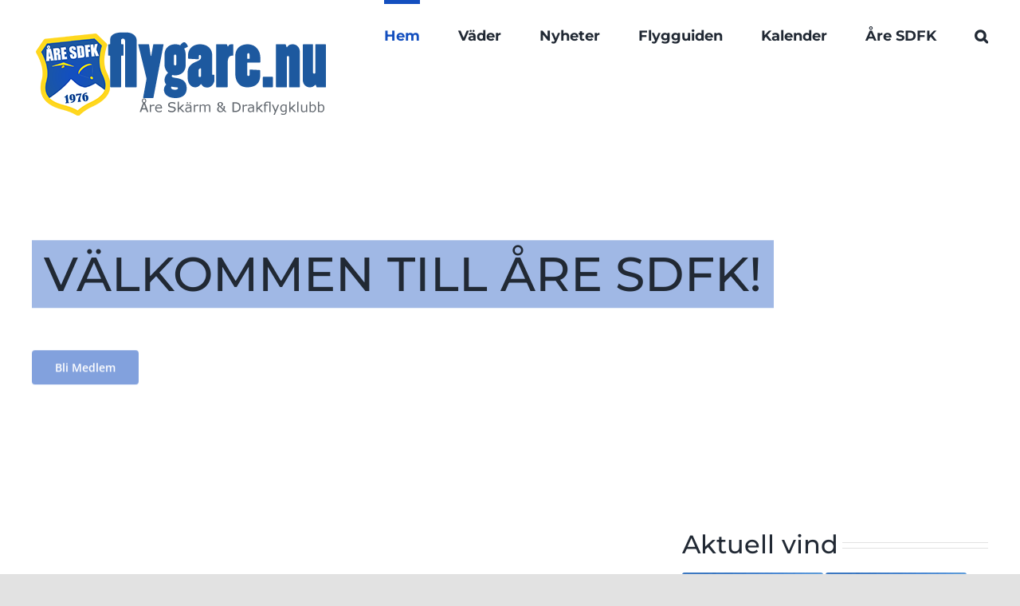

--- FILE ---
content_type: text/html; charset=UTF-8
request_url: https://flygare.nu/
body_size: 103930
content:
<!DOCTYPE html>
<html class="avada-html-layout-wide avada-html-header-position-top" lang="en-US" prefix="og: http://ogp.me/ns# fb: http://ogp.me/ns/fb#">
<head>
	<meta http-equiv="X-UA-Compatible" content="IE=edge" />
	<meta http-equiv="Content-Type" content="text/html; charset=utf-8"/>
	<meta name="viewport" content="width=device-width, initial-scale=1" />
	<title>Åre Skärm &amp; Drakflygklubb &#8211; ÅSDFK</title>
<meta name='robots' content='max-image-preview:large' />
	<style>img:is([sizes="auto" i], [sizes^="auto," i]) { contain-intrinsic-size: 3000px 1500px }</style>
	<link rel="alternate" type="application/rss+xml" title="Åre Skärm &amp; Drakflygklubb &raquo; Feed" href="https://flygare.nu/feed/" />
<link rel="alternate" type="application/rss+xml" title="Åre Skärm &amp; Drakflygklubb &raquo; Comments Feed" href="https://flygare.nu/comments/feed/" />
<link rel="alternate" type="text/calendar" title="Åre Skärm &amp; Drakflygklubb &raquo; iCal Feed" href="https://flygare.nu/events/?ical=1" />
					<link rel="shortcut icon" href="https://flygare.nu/wp-content/uploads/2020/07/asdk_logo_Qwi_icon.ico" type="image/x-icon" />
		
					<!-- For iPhone -->
			<link rel="apple-touch-icon" href="https://flygare.nu/wp-content/uploads/2020/07/apple-icon-57x57-1.png">
		
					<!-- For iPhone Retina display -->
			<link rel="apple-touch-icon" sizes="180x180" href="https://flygare.nu/wp-content/uploads/2020/07/apple-icon-114x114-1.png">
		
					<!-- For iPad -->
			<link rel="apple-touch-icon" sizes="152x152" href="https://flygare.nu/wp-content/uploads/2020/07/apple-icon-72x72-1.png">
		
					<!-- For iPad Retina display -->
			<link rel="apple-touch-icon" sizes="167x167" href="https://flygare.nu/wp-content/uploads/2020/07/apple-icon-144x144-1.png">
		
		
		<meta property="og:title" content="Hem"/>
		<meta property="og:type" content="article"/>
		<meta property="og:url" content="https://flygare.nu/"/>
		<meta property="og:site_name" content="Åre Skärm &amp; Drakflygklubb"/>
		<meta property="og:description" content="Aktuell vind 

Innan du startar FLYGREGLER    

Senaste Nytt     

Tävlingar"/>

									<meta property="og:image" content="https://flygare.nu/wp-content/uploads/2020/07/toplogowebx11.png"/>
							<script type="text/javascript">
/* <![CDATA[ */
window._wpemojiSettings = {"baseUrl":"https:\/\/s.w.org\/images\/core\/emoji\/16.0.1\/72x72\/","ext":".png","svgUrl":"https:\/\/s.w.org\/images\/core\/emoji\/16.0.1\/svg\/","svgExt":".svg","source":{"concatemoji":"https:\/\/flygare.nu\/wp-includes\/js\/wp-emoji-release.min.js?ver=6.8.3"}};
/*! This file is auto-generated */
!function(s,n){var o,i,e;function c(e){try{var t={supportTests:e,timestamp:(new Date).valueOf()};sessionStorage.setItem(o,JSON.stringify(t))}catch(e){}}function p(e,t,n){e.clearRect(0,0,e.canvas.width,e.canvas.height),e.fillText(t,0,0);var t=new Uint32Array(e.getImageData(0,0,e.canvas.width,e.canvas.height).data),a=(e.clearRect(0,0,e.canvas.width,e.canvas.height),e.fillText(n,0,0),new Uint32Array(e.getImageData(0,0,e.canvas.width,e.canvas.height).data));return t.every(function(e,t){return e===a[t]})}function u(e,t){e.clearRect(0,0,e.canvas.width,e.canvas.height),e.fillText(t,0,0);for(var n=e.getImageData(16,16,1,1),a=0;a<n.data.length;a++)if(0!==n.data[a])return!1;return!0}function f(e,t,n,a){switch(t){case"flag":return n(e,"\ud83c\udff3\ufe0f\u200d\u26a7\ufe0f","\ud83c\udff3\ufe0f\u200b\u26a7\ufe0f")?!1:!n(e,"\ud83c\udde8\ud83c\uddf6","\ud83c\udde8\u200b\ud83c\uddf6")&&!n(e,"\ud83c\udff4\udb40\udc67\udb40\udc62\udb40\udc65\udb40\udc6e\udb40\udc67\udb40\udc7f","\ud83c\udff4\u200b\udb40\udc67\u200b\udb40\udc62\u200b\udb40\udc65\u200b\udb40\udc6e\u200b\udb40\udc67\u200b\udb40\udc7f");case"emoji":return!a(e,"\ud83e\udedf")}return!1}function g(e,t,n,a){var r="undefined"!=typeof WorkerGlobalScope&&self instanceof WorkerGlobalScope?new OffscreenCanvas(300,150):s.createElement("canvas"),o=r.getContext("2d",{willReadFrequently:!0}),i=(o.textBaseline="top",o.font="600 32px Arial",{});return e.forEach(function(e){i[e]=t(o,e,n,a)}),i}function t(e){var t=s.createElement("script");t.src=e,t.defer=!0,s.head.appendChild(t)}"undefined"!=typeof Promise&&(o="wpEmojiSettingsSupports",i=["flag","emoji"],n.supports={everything:!0,everythingExceptFlag:!0},e=new Promise(function(e){s.addEventListener("DOMContentLoaded",e,{once:!0})}),new Promise(function(t){var n=function(){try{var e=JSON.parse(sessionStorage.getItem(o));if("object"==typeof e&&"number"==typeof e.timestamp&&(new Date).valueOf()<e.timestamp+604800&&"object"==typeof e.supportTests)return e.supportTests}catch(e){}return null}();if(!n){if("undefined"!=typeof Worker&&"undefined"!=typeof OffscreenCanvas&&"undefined"!=typeof URL&&URL.createObjectURL&&"undefined"!=typeof Blob)try{var e="postMessage("+g.toString()+"("+[JSON.stringify(i),f.toString(),p.toString(),u.toString()].join(",")+"));",a=new Blob([e],{type:"text/javascript"}),r=new Worker(URL.createObjectURL(a),{name:"wpTestEmojiSupports"});return void(r.onmessage=function(e){c(n=e.data),r.terminate(),t(n)})}catch(e){}c(n=g(i,f,p,u))}t(n)}).then(function(e){for(var t in e)n.supports[t]=e[t],n.supports.everything=n.supports.everything&&n.supports[t],"flag"!==t&&(n.supports.everythingExceptFlag=n.supports.everythingExceptFlag&&n.supports[t]);n.supports.everythingExceptFlag=n.supports.everythingExceptFlag&&!n.supports.flag,n.DOMReady=!1,n.readyCallback=function(){n.DOMReady=!0}}).then(function(){return e}).then(function(){var e;n.supports.everything||(n.readyCallback(),(e=n.source||{}).concatemoji?t(e.concatemoji):e.wpemoji&&e.twemoji&&(t(e.twemoji),t(e.wpemoji)))}))}((window,document),window._wpemojiSettings);
/* ]]> */
</script>
<style id='wp-emoji-styles-inline-css' type='text/css'>

	img.wp-smiley, img.emoji {
		display: inline !important;
		border: none !important;
		box-shadow: none !important;
		height: 1em !important;
		width: 1em !important;
		margin: 0 0.07em !important;
		vertical-align: -0.1em !important;
		background: none !important;
		padding: 0 !important;
	}
</style>
<link rel='stylesheet' id='wp-block-library-css' href='https://flygare.nu/wp-includes/css/dist/block-library/style.min.css?ver=6.8.3' type='text/css' media='all' />
<style id='wp-block-library-theme-inline-css' type='text/css'>
.wp-block-audio :where(figcaption){color:#555;font-size:13px;text-align:center}.is-dark-theme .wp-block-audio :where(figcaption){color:#ffffffa6}.wp-block-audio{margin:0 0 1em}.wp-block-code{border:1px solid #ccc;border-radius:4px;font-family:Menlo,Consolas,monaco,monospace;padding:.8em 1em}.wp-block-embed :where(figcaption){color:#555;font-size:13px;text-align:center}.is-dark-theme .wp-block-embed :where(figcaption){color:#ffffffa6}.wp-block-embed{margin:0 0 1em}.blocks-gallery-caption{color:#555;font-size:13px;text-align:center}.is-dark-theme .blocks-gallery-caption{color:#ffffffa6}:root :where(.wp-block-image figcaption){color:#555;font-size:13px;text-align:center}.is-dark-theme :root :where(.wp-block-image figcaption){color:#ffffffa6}.wp-block-image{margin:0 0 1em}.wp-block-pullquote{border-bottom:4px solid;border-top:4px solid;color:currentColor;margin-bottom:1.75em}.wp-block-pullquote cite,.wp-block-pullquote footer,.wp-block-pullquote__citation{color:currentColor;font-size:.8125em;font-style:normal;text-transform:uppercase}.wp-block-quote{border-left:.25em solid;margin:0 0 1.75em;padding-left:1em}.wp-block-quote cite,.wp-block-quote footer{color:currentColor;font-size:.8125em;font-style:normal;position:relative}.wp-block-quote:where(.has-text-align-right){border-left:none;border-right:.25em solid;padding-left:0;padding-right:1em}.wp-block-quote:where(.has-text-align-center){border:none;padding-left:0}.wp-block-quote.is-large,.wp-block-quote.is-style-large,.wp-block-quote:where(.is-style-plain){border:none}.wp-block-search .wp-block-search__label{font-weight:700}.wp-block-search__button{border:1px solid #ccc;padding:.375em .625em}:where(.wp-block-group.has-background){padding:1.25em 2.375em}.wp-block-separator.has-css-opacity{opacity:.4}.wp-block-separator{border:none;border-bottom:2px solid;margin-left:auto;margin-right:auto}.wp-block-separator.has-alpha-channel-opacity{opacity:1}.wp-block-separator:not(.is-style-wide):not(.is-style-dots){width:100px}.wp-block-separator.has-background:not(.is-style-dots){border-bottom:none;height:1px}.wp-block-separator.has-background:not(.is-style-wide):not(.is-style-dots){height:2px}.wp-block-table{margin:0 0 1em}.wp-block-table td,.wp-block-table th{word-break:normal}.wp-block-table :where(figcaption){color:#555;font-size:13px;text-align:center}.is-dark-theme .wp-block-table :where(figcaption){color:#ffffffa6}.wp-block-video :where(figcaption){color:#555;font-size:13px;text-align:center}.is-dark-theme .wp-block-video :where(figcaption){color:#ffffffa6}.wp-block-video{margin:0 0 1em}:root :where(.wp-block-template-part.has-background){margin-bottom:0;margin-top:0;padding:1.25em 2.375em}
</style>
<style id='classic-theme-styles-inline-css' type='text/css'>
/*! This file is auto-generated */
.wp-block-button__link{color:#fff;background-color:#32373c;border-radius:9999px;box-shadow:none;text-decoration:none;padding:calc(.667em + 2px) calc(1.333em + 2px);font-size:1.125em}.wp-block-file__button{background:#32373c;color:#fff;text-decoration:none}
</style>
<style id='pdfemb-pdf-embedder-viewer-style-inline-css' type='text/css'>
.wp-block-pdfemb-pdf-embedder-viewer{max-width:none}

</style>
<link rel='stylesheet' id='awsm-ead-public-css' href='https://flygare.nu/wp-content/plugins/embed-any-document/css/embed-public.min.css?ver=2.7.7' type='text/css' media='all' />
<style id='global-styles-inline-css' type='text/css'>
:root{--wp--preset--aspect-ratio--square: 1;--wp--preset--aspect-ratio--4-3: 4/3;--wp--preset--aspect-ratio--3-4: 3/4;--wp--preset--aspect-ratio--3-2: 3/2;--wp--preset--aspect-ratio--2-3: 2/3;--wp--preset--aspect-ratio--16-9: 16/9;--wp--preset--aspect-ratio--9-16: 9/16;--wp--preset--color--black: #000000;--wp--preset--color--cyan-bluish-gray: #abb8c3;--wp--preset--color--white: #ffffff;--wp--preset--color--pale-pink: #f78da7;--wp--preset--color--vivid-red: #cf2e2e;--wp--preset--color--luminous-vivid-orange: #ff6900;--wp--preset--color--luminous-vivid-amber: #fcb900;--wp--preset--color--light-green-cyan: #7bdcb5;--wp--preset--color--vivid-green-cyan: #00d084;--wp--preset--color--pale-cyan-blue: #8ed1fc;--wp--preset--color--vivid-cyan-blue: #0693e3;--wp--preset--color--vivid-purple: #9b51e0;--wp--preset--gradient--vivid-cyan-blue-to-vivid-purple: linear-gradient(135deg,rgba(6,147,227,1) 0%,rgb(155,81,224) 100%);--wp--preset--gradient--light-green-cyan-to-vivid-green-cyan: linear-gradient(135deg,rgb(122,220,180) 0%,rgb(0,208,130) 100%);--wp--preset--gradient--luminous-vivid-amber-to-luminous-vivid-orange: linear-gradient(135deg,rgba(252,185,0,1) 0%,rgba(255,105,0,1) 100%);--wp--preset--gradient--luminous-vivid-orange-to-vivid-red: linear-gradient(135deg,rgba(255,105,0,1) 0%,rgb(207,46,46) 100%);--wp--preset--gradient--very-light-gray-to-cyan-bluish-gray: linear-gradient(135deg,rgb(238,238,238) 0%,rgb(169,184,195) 100%);--wp--preset--gradient--cool-to-warm-spectrum: linear-gradient(135deg,rgb(74,234,220) 0%,rgb(151,120,209) 20%,rgb(207,42,186) 40%,rgb(238,44,130) 60%,rgb(251,105,98) 80%,rgb(254,248,76) 100%);--wp--preset--gradient--blush-light-purple: linear-gradient(135deg,rgb(255,206,236) 0%,rgb(152,150,240) 100%);--wp--preset--gradient--blush-bordeaux: linear-gradient(135deg,rgb(254,205,165) 0%,rgb(254,45,45) 50%,rgb(107,0,62) 100%);--wp--preset--gradient--luminous-dusk: linear-gradient(135deg,rgb(255,203,112) 0%,rgb(199,81,192) 50%,rgb(65,88,208) 100%);--wp--preset--gradient--pale-ocean: linear-gradient(135deg,rgb(255,245,203) 0%,rgb(182,227,212) 50%,rgb(51,167,181) 100%);--wp--preset--gradient--electric-grass: linear-gradient(135deg,rgb(202,248,128) 0%,rgb(113,206,126) 100%);--wp--preset--gradient--midnight: linear-gradient(135deg,rgb(2,3,129) 0%,rgb(40,116,252) 100%);--wp--preset--font-size--small: 12px;--wp--preset--font-size--medium: 20px;--wp--preset--font-size--large: 24px;--wp--preset--font-size--x-large: 42px;--wp--preset--font-size--normal: 16px;--wp--preset--font-size--xlarge: 32px;--wp--preset--font-size--huge: 48px;--wp--preset--spacing--20: 0.44rem;--wp--preset--spacing--30: 0.67rem;--wp--preset--spacing--40: 1rem;--wp--preset--spacing--50: 1.5rem;--wp--preset--spacing--60: 2.25rem;--wp--preset--spacing--70: 3.38rem;--wp--preset--spacing--80: 5.06rem;--wp--preset--shadow--natural: 6px 6px 9px rgba(0, 0, 0, 0.2);--wp--preset--shadow--deep: 12px 12px 50px rgba(0, 0, 0, 0.4);--wp--preset--shadow--sharp: 6px 6px 0px rgba(0, 0, 0, 0.2);--wp--preset--shadow--outlined: 6px 6px 0px -3px rgba(255, 255, 255, 1), 6px 6px rgba(0, 0, 0, 1);--wp--preset--shadow--crisp: 6px 6px 0px rgba(0, 0, 0, 1);}:where(.is-layout-flex){gap: 0.5em;}:where(.is-layout-grid){gap: 0.5em;}body .is-layout-flex{display: flex;}.is-layout-flex{flex-wrap: wrap;align-items: center;}.is-layout-flex > :is(*, div){margin: 0;}body .is-layout-grid{display: grid;}.is-layout-grid > :is(*, div){margin: 0;}:where(.wp-block-columns.is-layout-flex){gap: 2em;}:where(.wp-block-columns.is-layout-grid){gap: 2em;}:where(.wp-block-post-template.is-layout-flex){gap: 1.25em;}:where(.wp-block-post-template.is-layout-grid){gap: 1.25em;}.has-black-color{color: var(--wp--preset--color--black) !important;}.has-cyan-bluish-gray-color{color: var(--wp--preset--color--cyan-bluish-gray) !important;}.has-white-color{color: var(--wp--preset--color--white) !important;}.has-pale-pink-color{color: var(--wp--preset--color--pale-pink) !important;}.has-vivid-red-color{color: var(--wp--preset--color--vivid-red) !important;}.has-luminous-vivid-orange-color{color: var(--wp--preset--color--luminous-vivid-orange) !important;}.has-luminous-vivid-amber-color{color: var(--wp--preset--color--luminous-vivid-amber) !important;}.has-light-green-cyan-color{color: var(--wp--preset--color--light-green-cyan) !important;}.has-vivid-green-cyan-color{color: var(--wp--preset--color--vivid-green-cyan) !important;}.has-pale-cyan-blue-color{color: var(--wp--preset--color--pale-cyan-blue) !important;}.has-vivid-cyan-blue-color{color: var(--wp--preset--color--vivid-cyan-blue) !important;}.has-vivid-purple-color{color: var(--wp--preset--color--vivid-purple) !important;}.has-black-background-color{background-color: var(--wp--preset--color--black) !important;}.has-cyan-bluish-gray-background-color{background-color: var(--wp--preset--color--cyan-bluish-gray) !important;}.has-white-background-color{background-color: var(--wp--preset--color--white) !important;}.has-pale-pink-background-color{background-color: var(--wp--preset--color--pale-pink) !important;}.has-vivid-red-background-color{background-color: var(--wp--preset--color--vivid-red) !important;}.has-luminous-vivid-orange-background-color{background-color: var(--wp--preset--color--luminous-vivid-orange) !important;}.has-luminous-vivid-amber-background-color{background-color: var(--wp--preset--color--luminous-vivid-amber) !important;}.has-light-green-cyan-background-color{background-color: var(--wp--preset--color--light-green-cyan) !important;}.has-vivid-green-cyan-background-color{background-color: var(--wp--preset--color--vivid-green-cyan) !important;}.has-pale-cyan-blue-background-color{background-color: var(--wp--preset--color--pale-cyan-blue) !important;}.has-vivid-cyan-blue-background-color{background-color: var(--wp--preset--color--vivid-cyan-blue) !important;}.has-vivid-purple-background-color{background-color: var(--wp--preset--color--vivid-purple) !important;}.has-black-border-color{border-color: var(--wp--preset--color--black) !important;}.has-cyan-bluish-gray-border-color{border-color: var(--wp--preset--color--cyan-bluish-gray) !important;}.has-white-border-color{border-color: var(--wp--preset--color--white) !important;}.has-pale-pink-border-color{border-color: var(--wp--preset--color--pale-pink) !important;}.has-vivid-red-border-color{border-color: var(--wp--preset--color--vivid-red) !important;}.has-luminous-vivid-orange-border-color{border-color: var(--wp--preset--color--luminous-vivid-orange) !important;}.has-luminous-vivid-amber-border-color{border-color: var(--wp--preset--color--luminous-vivid-amber) !important;}.has-light-green-cyan-border-color{border-color: var(--wp--preset--color--light-green-cyan) !important;}.has-vivid-green-cyan-border-color{border-color: var(--wp--preset--color--vivid-green-cyan) !important;}.has-pale-cyan-blue-border-color{border-color: var(--wp--preset--color--pale-cyan-blue) !important;}.has-vivid-cyan-blue-border-color{border-color: var(--wp--preset--color--vivid-cyan-blue) !important;}.has-vivid-purple-border-color{border-color: var(--wp--preset--color--vivid-purple) !important;}.has-vivid-cyan-blue-to-vivid-purple-gradient-background{background: var(--wp--preset--gradient--vivid-cyan-blue-to-vivid-purple) !important;}.has-light-green-cyan-to-vivid-green-cyan-gradient-background{background: var(--wp--preset--gradient--light-green-cyan-to-vivid-green-cyan) !important;}.has-luminous-vivid-amber-to-luminous-vivid-orange-gradient-background{background: var(--wp--preset--gradient--luminous-vivid-amber-to-luminous-vivid-orange) !important;}.has-luminous-vivid-orange-to-vivid-red-gradient-background{background: var(--wp--preset--gradient--luminous-vivid-orange-to-vivid-red) !important;}.has-very-light-gray-to-cyan-bluish-gray-gradient-background{background: var(--wp--preset--gradient--very-light-gray-to-cyan-bluish-gray) !important;}.has-cool-to-warm-spectrum-gradient-background{background: var(--wp--preset--gradient--cool-to-warm-spectrum) !important;}.has-blush-light-purple-gradient-background{background: var(--wp--preset--gradient--blush-light-purple) !important;}.has-blush-bordeaux-gradient-background{background: var(--wp--preset--gradient--blush-bordeaux) !important;}.has-luminous-dusk-gradient-background{background: var(--wp--preset--gradient--luminous-dusk) !important;}.has-pale-ocean-gradient-background{background: var(--wp--preset--gradient--pale-ocean) !important;}.has-electric-grass-gradient-background{background: var(--wp--preset--gradient--electric-grass) !important;}.has-midnight-gradient-background{background: var(--wp--preset--gradient--midnight) !important;}.has-small-font-size{font-size: var(--wp--preset--font-size--small) !important;}.has-medium-font-size{font-size: var(--wp--preset--font-size--medium) !important;}.has-large-font-size{font-size: var(--wp--preset--font-size--large) !important;}.has-x-large-font-size{font-size: var(--wp--preset--font-size--x-large) !important;}
:where(.wp-block-post-template.is-layout-flex){gap: 1.25em;}:where(.wp-block-post-template.is-layout-grid){gap: 1.25em;}
:where(.wp-block-columns.is-layout-flex){gap: 2em;}:where(.wp-block-columns.is-layout-grid){gap: 2em;}
:root :where(.wp-block-pullquote){font-size: 1.5em;line-height: 1.6;}
</style>
<link rel='stylesheet' id='wpdm-fonticon-css' href='https://flygare.nu/wp-content/plugins/download-manager/assets/wpdm-iconfont/css/wpdm-icons.css?ver=6.8.3' type='text/css' media='all' />
<link rel='stylesheet' id='wpdm-front-css' href='https://flygare.nu/wp-content/plugins/download-manager/assets/css/front.min.css?ver=6.8.3' type='text/css' media='all' />
<link rel='stylesheet' id='fusion-dynamic-css-css' href='https://flygare.nu/wp-content/uploads/fusion-styles/56eeb0fe2ae2999273667882ea66e837.min.css?ver=3.6.1' type='text/css' media='all' />
<script type="text/javascript" src="https://flygare.nu/wp-includes/js/jquery/jquery.min.js?ver=3.7.1" id="jquery-core-js"></script>
<script type="text/javascript" src="https://flygare.nu/wp-includes/js/jquery/jquery-migrate.min.js?ver=3.4.1" id="jquery-migrate-js"></script>
<script type="text/javascript" src="https://flygare.nu/wp-content/plugins/download-manager/assets/js/wpdm.min.js?ver=6.8.3" id="wpdm-frontend-js-js"></script>
<script type="text/javascript" id="wpdm-frontjs-js-extra">
/* <![CDATA[ */
var wpdm_url = {"home":"https:\/\/flygare.nu\/","site":"https:\/\/flygare.nu\/","ajax":"https:\/\/flygare.nu\/wp-admin\/admin-ajax.php"};
var wpdm_js = {"spinner":"<i class=\"wpdm-icon wpdm-sun wpdm-spin\"><\/i>","client_id":"e609ed0857258566b4b572e95155aebc"};
var wpdm_strings = {"pass_var":"Password Verified!","pass_var_q":"Please click following button to start download.","start_dl":"Start Download"};
/* ]]> */
</script>
<script type="text/javascript" src="https://flygare.nu/wp-content/plugins/download-manager/assets/js/front.min.js?ver=3.3.19" id="wpdm-frontjs-js"></script>
<script type="text/javascript" id="wpgmza_data-js-extra">
/* <![CDATA[ */
var wpgmza_google_api_status = {"message":"Enqueued","code":"ENQUEUED"};
/* ]]> */
</script>
<script type="text/javascript" src="https://flygare.nu/wp-content/plugins/wp-google-maps/wpgmza_data.js?ver=6.8.3" id="wpgmza_data-js"></script>
<link rel="https://api.w.org/" href="https://flygare.nu/wp-json/" /><link rel="alternate" title="JSON" type="application/json" href="https://flygare.nu/wp-json/wp/v2/pages/8" /><link rel="EditURI" type="application/rsd+xml" title="RSD" href="https://flygare.nu/xmlrpc.php?rsd" />
<meta name="generator" content="WordPress 6.8.3" />
<link rel="canonical" href="https://flygare.nu/" />
<link rel='shortlink' href='https://flygare.nu/' />
<link rel="alternate" title="oEmbed (JSON)" type="application/json+oembed" href="https://flygare.nu/wp-json/oembed/1.0/embed?url=https%3A%2F%2Fflygare.nu%2F" />
<link rel="alternate" title="oEmbed (XML)" type="text/xml+oembed" href="https://flygare.nu/wp-json/oembed/1.0/embed?url=https%3A%2F%2Fflygare.nu%2F&#038;format=xml" />
        <script type="text/javascript">
            if (typeof jQuery !== 'undefined' && typeof jQuery.migrateWarnings !== 'undefined') {
                jQuery.migrateTrace = true; // Habilitar stack traces
                jQuery.migrateMute = false; // Garantir avisos no console
            }
            let bill_timeout;

            function isBot() {
                const bots = ['crawler', 'spider', 'baidu', 'duckduckgo', 'bot', 'googlebot', 'bingbot', 'facebook', 'slurp', 'twitter', 'yahoo'];
                const userAgent = navigator.userAgent.toLowerCase();
                return bots.some(bot => userAgent.includes(bot));
            }
            const originalConsoleWarn = console.warn; // Armazenar o console.warn original
            const sentWarnings = [];
            const bill_errorQueue = [];
            const slugs = [
                "antibots", "antihacker", "bigdump-restore", "boatdealer", "cardealer",
                "database-backup", "disable-wp-sitemap", "easy-update-urls", "hide-site-title",
                "lazy-load-disable", "multidealer", "real-estate-right-now", "recaptcha-for-all",
                "reportattacks", "restore-classic-widgets", "s3cloud", "site-checkup",
                "stopbadbots", "toolsfors", "toolstruthsocial", "wp-memory", "wptools"
            ];

            function hasSlug(warningMessage) {
                return slugs.some(slug => warningMessage.includes(slug));
            }
            // Sobrescrita de console.warn para capturar avisos JQMigrate
            console.warn = function(message, ...args) {
                // Processar avisos JQMIGRATE
                if (typeof message === 'string' && message.includes('JQMIGRATE')) {
                    if (!sentWarnings.includes(message)) {
                        sentWarnings.push(message);
                        let file = 'unknown';
                        let line = '0';
                        try {
                            const stackTrace = new Error().stack.split('\n');
                            for (let i = 1; i < stackTrace.length && i < 10; i++) {
                                const match = stackTrace[i].match(/at\s+.*?\((.*):(\d+):(\d+)\)/) ||
                                    stackTrace[i].match(/at\s+(.*):(\d+):(\d+)/);
                                if (match && match[1].includes('.js') &&
                                    !match[1].includes('jquery-migrate.js') &&
                                    !match[1].includes('jquery.js')) {
                                    file = match[1];
                                    line = match[2];
                                    break;
                                }
                            }
                        } catch (e) {
                            // Ignorar erros
                        }
                        const warningMessage = message.replace('JQMIGRATE:', 'Error:').trim() + ' - URL: ' + file + ' - Line: ' + line;
                        if (!hasSlug(warningMessage)) {
                            bill_errorQueue.push(warningMessage);
                            handleErrorQueue();
                        }
                    }
                }
                // Repassar todas as mensagens para o console.warn original
                originalConsoleWarn.apply(console, [message, ...args]);
            };
            //originalConsoleWarn.apply(console, arguments);
            // Restaura o console.warn original após 6 segundos
            setTimeout(() => {
                console.warn = originalConsoleWarn;
            }, 6000);

            function handleErrorQueue() {
                // Filtrar mensagens de bots antes de processar
                if (isBot()) {
                    bill_errorQueue = []; // Limpar a fila se for bot
                    return;
                }
                if (bill_errorQueue.length >= 5) {
                    sendErrorsToServer();
                } else {
                    clearTimeout(bill_timeout);
                    bill_timeout = setTimeout(sendErrorsToServer, 7000);
                }
            }

            function sendErrorsToServer() {
                if (bill_errorQueue.length > 0) {
                    const message = bill_errorQueue.join(' | ');
                    //console.log('[Bill Catch] Enviando ao Servidor:', message); // Log temporário para depuração
                    const xhr = new XMLHttpRequest();
                    const nonce = 'fca0275941';
                    const ajax_url = 'https://flygare.nu/wp-admin/admin-ajax.php?action=bill_minozzi_js_error_catched&_wpnonce=fca0275941';
                    xhr.open('POST', encodeURI(ajax_url));
                    xhr.setRequestHeader('Content-Type', 'application/x-www-form-urlencoded');
                    xhr.send('action=bill_minozzi_js_error_catched&_wpnonce=' + nonce + '&bill_js_error_catched=' + encodeURIComponent(message));
                    // bill_errorQueue = [];
                    bill_errorQueue.length = 0; // Limpa o array sem reatribuir
                }
            }
        </script>
<meta name="tec-api-version" content="v1"><meta name="tec-api-origin" content="https://flygare.nu"><link rel="alternate" href="https://flygare.nu/wp-json/tribe/events/v1/" /><style type="text/css" id="css-fb-visibility">@media screen and (max-width: 640px){.fusion-no-small-visibility{display:none !important;}body:not(.fusion-builder-ui-wireframe) .sm-text-align-center{text-align:center !important;}body:not(.fusion-builder-ui-wireframe) .sm-text-align-left{text-align:left !important;}body:not(.fusion-builder-ui-wireframe) .sm-text-align-right{text-align:right !important;}body:not(.fusion-builder-ui-wireframe) .sm-flex-align-center{justify-content:center !important;}body:not(.fusion-builder-ui-wireframe) .sm-flex-align-flex-start{justify-content:flex-start !important;}body:not(.fusion-builder-ui-wireframe) .sm-flex-align-flex-end{justify-content:flex-end !important;}body:not(.fusion-builder-ui-wireframe) .sm-mx-auto{margin-left:auto !important;margin-right:auto !important;}body:not(.fusion-builder-ui-wireframe) .sm-ml-auto{margin-left:auto !important;}body:not(.fusion-builder-ui-wireframe) .sm-mr-auto{margin-right:auto !important;}body:not(.fusion-builder-ui-wireframe) .fusion-absolute-position-small{position:absolute;top:auto;width:100%;}}@media screen and (min-width: 641px) and (max-width: 1024px){.fusion-no-medium-visibility{display:none !important;}body:not(.fusion-builder-ui-wireframe) .md-text-align-center{text-align:center !important;}body:not(.fusion-builder-ui-wireframe) .md-text-align-left{text-align:left !important;}body:not(.fusion-builder-ui-wireframe) .md-text-align-right{text-align:right !important;}body:not(.fusion-builder-ui-wireframe) .md-flex-align-center{justify-content:center !important;}body:not(.fusion-builder-ui-wireframe) .md-flex-align-flex-start{justify-content:flex-start !important;}body:not(.fusion-builder-ui-wireframe) .md-flex-align-flex-end{justify-content:flex-end !important;}body:not(.fusion-builder-ui-wireframe) .md-mx-auto{margin-left:auto !important;margin-right:auto !important;}body:not(.fusion-builder-ui-wireframe) .md-ml-auto{margin-left:auto !important;}body:not(.fusion-builder-ui-wireframe) .md-mr-auto{margin-right:auto !important;}body:not(.fusion-builder-ui-wireframe) .fusion-absolute-position-medium{position:absolute;top:auto;width:100%;}}@media screen and (min-width: 1025px){.fusion-no-large-visibility{display:none !important;}body:not(.fusion-builder-ui-wireframe) .lg-text-align-center{text-align:center !important;}body:not(.fusion-builder-ui-wireframe) .lg-text-align-left{text-align:left !important;}body:not(.fusion-builder-ui-wireframe) .lg-text-align-right{text-align:right !important;}body:not(.fusion-builder-ui-wireframe) .lg-flex-align-center{justify-content:center !important;}body:not(.fusion-builder-ui-wireframe) .lg-flex-align-flex-start{justify-content:flex-start !important;}body:not(.fusion-builder-ui-wireframe) .lg-flex-align-flex-end{justify-content:flex-end !important;}body:not(.fusion-builder-ui-wireframe) .lg-mx-auto{margin-left:auto !important;margin-right:auto !important;}body:not(.fusion-builder-ui-wireframe) .lg-ml-auto{margin-left:auto !important;}body:not(.fusion-builder-ui-wireframe) .lg-mr-auto{margin-right:auto !important;}body:not(.fusion-builder-ui-wireframe) .fusion-absolute-position-large{position:absolute;top:auto;width:100%;}}</style>		<script type="text/javascript">
			var doc = document.documentElement;
			doc.setAttribute( 'data-useragent', navigator.userAgent );
		</script>
		<meta name="generator" content="WordPress Download Manager 3.3.19" />
                <style>
        /* WPDM Link Template Styles */        </style>
                <style>

            :root {
                --color-primary: #4a8eff;
                --color-primary-rgb: 74, 142, 255;
                --color-primary-hover: #5998ff;
                --color-primary-active: #3281ff;
                --color-secondary: #6c757d;
                --color-secondary-rgb: 108, 117, 125;
                --color-secondary-hover: #6c757d;
                --color-secondary-active: #6c757d;
                --color-success: #018e11;
                --color-success-rgb: 1, 142, 17;
                --color-success-hover: #0aad01;
                --color-success-active: #0c8c01;
                --color-info: #2CA8FF;
                --color-info-rgb: 44, 168, 255;
                --color-info-hover: #2CA8FF;
                --color-info-active: #2CA8FF;
                --color-warning: #FFB236;
                --color-warning-rgb: 255, 178, 54;
                --color-warning-hover: #FFB236;
                --color-warning-active: #FFB236;
                --color-danger: #ff5062;
                --color-danger-rgb: 255, 80, 98;
                --color-danger-hover: #ff5062;
                --color-danger-active: #ff5062;
                --color-green: #30b570;
                --color-blue: #0073ff;
                --color-purple: #8557D3;
                --color-red: #ff5062;
                --color-muted: rgba(69, 89, 122, 0.6);
                --wpdm-font: "Sen", -apple-system, BlinkMacSystemFont, "Segoe UI", Roboto, Helvetica, Arial, sans-serif, "Apple Color Emoji", "Segoe UI Emoji", "Segoe UI Symbol";
            }

            .wpdm-download-link.btn.btn-primary {
                border-radius: 4px;
            }


        </style>
        
	</head>

<body class="home wp-singular page-template-default page page-id-8 wp-theme-Avada wp-child-theme-Avada-Child-Theme tribe-no-js fusion-image-hovers fusion-pagination-sizing fusion-button_type-flat fusion-button_span-no fusion-button_gradient-linear avada-image-rollover-circle-yes avada-image-rollover-no fusion-body ltr fusion-sticky-header no-tablet-sticky-header no-mobile-sticky-header no-mobile-slidingbar no-mobile-totop avada-has-rev-slider-styles fusion-disable-outline fusion-sub-menu-fade mobile-logo-pos-left layout-wide-mode avada-has-boxed-modal-shadow- layout-scroll-offset-full avada-has-zero-margin-offset-top fusion-top-header menu-text-align-center mobile-menu-design-classic fusion-show-pagination-text fusion-header-layout-v1 avada-responsive avada-footer-fx-none avada-menu-highlight-style-bar fusion-search-form-clean fusion-main-menu-search-overlay fusion-avatar-circle avada-dropdown-styles avada-blog-layout-large avada-blog-archive-layout-large avada-ec-not-100-width avada-ec-meta-layout-sidebar avada-header-shadow-no avada-menu-icon-position-left avada-has-megamenu-shadow avada-has-mobile-menu-search avada-has-main-nav-search-icon avada-has-breadcrumb-mobile-hidden avada-has-titlebar-hide avada-header-border-color-full-transparent avada-has-pagination-width_height avada-has-slider-fallback-image avada-flyout-menu-direction-fade avada-ec-views-v2" >
		<a class="skip-link screen-reader-text" href="#content">Skip to content</a>

	<div id="boxed-wrapper">
		<div class="fusion-sides-frame"></div>
		<div id="wrapper" class="fusion-wrapper">
			<div id="home" style="position:relative;top:-1px;"></div>
			
				
			<header class="fusion-header-wrapper">
				<div class="fusion-header-v1 fusion-logo-alignment fusion-logo-left fusion-sticky-menu- fusion-sticky-logo- fusion-mobile-logo-  fusion-mobile-menu-design-classic">
					<div class="fusion-header-sticky-height"></div>
<div class="fusion-header">
	<div class="fusion-row">
					<div class="fusion-logo" data-margin-top="31px" data-margin-bottom="31px" data-margin-left="0px" data-margin-right="0px">
			<a class="fusion-logo-link"  href="https://flygare.nu/" >

						<!-- standard logo -->
			<img src="https://flygare.nu/wp-content/uploads/2020/07/toplogowebx11.png" srcset="https://flygare.nu/wp-content/uploads/2020/07/toplogowebx11.png 1x, https://flygare.nu/wp-content/uploads/2020/07/toplogowebx22.png 2x" width="400" height="130" style="max-height:130px;height:auto;" alt="Åre Skärm &amp; Drakflygklubb Logo" data-retina_logo_url="https://flygare.nu/wp-content/uploads/2020/07/toplogowebx22.png" class="fusion-standard-logo" />

			
					</a>
		</div>		<nav class="fusion-main-menu" aria-label="Main Menu"><div class="fusion-overlay-search">		<form role="search" class="searchform fusion-search-form  fusion-search-form-clean" method="get" action="https://flygare.nu/">
			<div class="fusion-search-form-content">

				
				<div class="fusion-search-field search-field">
					<label><span class="screen-reader-text">Search for:</span>
													<input type="search" value="" name="s" class="s" placeholder="Search..." required aria-required="true" aria-label="Search..."/>
											</label>
				</div>
				<div class="fusion-search-button search-button">
					<input type="submit" class="fusion-search-submit searchsubmit" aria-label="Search" value="&#xf002;" />
									</div>

				
			</div>


			
		</form>
		<div class="fusion-search-spacer"></div><a href="#" role="button" aria-label="Close Search" class="fusion-close-search"></a></div><ul id="menu-meny1" class="fusion-menu"><li  id="menu-item-11"  class="menu-item menu-item-type-post_type menu-item-object-page menu-item-home current-menu-item page_item page-item-8 current_page_item menu-item-11"  data-item-id="11"><a  href="https://flygare.nu/" class="fusion-bar-highlight"><span class="menu-text">Hem</span></a></li><li  id="menu-item-211"  class="menu-item menu-item-type-post_type menu-item-object-page menu-item-211"  data-item-id="211"><a  href="https://flygare.nu/weather/" class="fusion-bar-highlight"><span class="menu-text">Väder</span></a></li><li  id="menu-item-365"  class="menu-item menu-item-type-post_type menu-item-object-page menu-item-365"  data-item-id="365"><a  href="https://flygare.nu/nyheter/" class="fusion-bar-highlight"><span class="menu-text">Nyheter</span></a></li><li  id="menu-item-97"  class="menu-item menu-item-type-post_type menu-item-object-page menu-item-has-children menu-item-97 fusion-dropdown-menu"  data-item-id="97"><a  href="https://flygare.nu/flygguiden/" class="fusion-bar-highlight"><span class="menu-text">Flygguiden</span></a><ul class="sub-menu"><li  id="menu-item-494"  class="menu-item menu-item-type-custom menu-item-object-custom menu-item-has-children menu-item-494 fusion-dropdown-submenu" ><a  href="#" class="fusion-bar-highlight"><span>Backglid</span></a><ul class="sub-menu"><li  id="menu-item-495"  class="menu-item menu-item-type-custom menu-item-object-custom menu-item-495" ><a  href="https://flygare.nu/portfolio-items/tosson-jarpen/" class="fusion-bar-highlight"><span>Tossön &#8211; Järpen</span></a></li><li  id="menu-item-496"  class="menu-item menu-item-type-custom menu-item-object-custom menu-item-496" ><a  href="https://flygare.nu/portfolio-items/rannberg-ann/" class="fusion-bar-highlight"><span>Rännberg &#8211; Ånn</span></a></li></ul></li><li  id="menu-item-498"  class="menu-item menu-item-type-custom menu-item-object-custom menu-item-has-children menu-item-498 fusion-dropdown-submenu" ><a  href="#" class="fusion-bar-highlight"><span>Starter</span></a><ul class="sub-menu"><li  id="menu-item-501"  class="menu-item menu-item-type-custom menu-item-object-custom menu-item-501" ><a  href="https://flygare.nu/portfolio-items/1000m-starten/" class="fusion-bar-highlight"><span>1000m starten</span></a></li><li  id="menu-item-937"  class="menu-item menu-item-type-custom menu-item-object-custom menu-item-937" ><a  href="https://flygare.nu/portfolio-items/langspannet/" class="fusion-bar-highlight"><span>Långspannet</span></a></li><li  id="menu-item-505"  class="menu-item menu-item-type-custom menu-item-object-custom menu-item-505" ><a  href="https://flygare.nu/portfolio-items/117/" class="fusion-bar-highlight"><span>Mörvikshummeln Väst</span></a></li><li  id="menu-item-506"  class="menu-item menu-item-type-custom menu-item-object-custom menu-item-506" ><a  href="https://flygare.nu/portfolio-items/morvikshummeln-syd/" class="fusion-bar-highlight"><span>Mörvikshummeln Syd</span></a></li><li  id="menu-item-507"  class="menu-item menu-item-type-custom menu-item-object-custom menu-item-507" ><a  href="https://flygare.nu/portfolio-items/morvikshummeln-ost/" class="fusion-bar-highlight"><span>Mörvikshummeln Ost</span></a></li><li  id="menu-item-508"  class="menu-item menu-item-type-custom menu-item-object-custom menu-item-508" ><a  href="https://flygare.nu/portfolio-items/morvikshummeln-nordost/" class="fusion-bar-highlight"><span>Mörvikshummeln Nordost</span></a></li><li  id="menu-item-503"  class="menu-item menu-item-type-custom menu-item-object-custom menu-item-503" ><a  href="https://flygare.nu/portfolio-items/roda-rappet-vast/" class="fusion-bar-highlight"><span>Röda Rappet Väst</span></a></li><li  id="menu-item-502"  class="menu-item menu-item-type-custom menu-item-object-custom menu-item-502" ><a  href="https://flygare.nu/portfolio-items/tvaravalvet/" class="fusion-bar-highlight"><span>Tväråvalvet</span></a></li></ul></li><li  id="menu-item-493"  class="menu-item menu-item-type-custom menu-item-object-custom menu-item-has-children menu-item-493 fusion-dropdown-submenu" ><a  href="#" class="fusion-bar-highlight"><span>Landningar</span></a><ul class="sub-menu"><li  id="menu-item-492"  class="menu-item menu-item-type-custom menu-item-object-custom menu-item-492" ><a  href="https://flygare.nu/portfolio-items/draklanda/" class="fusion-bar-highlight"><span>Draklanda</span></a></li></ul></li><li  id="menu-item-497"  class="menu-item menu-item-type-custom menu-item-object-custom menu-item-has-children menu-item-497 fusion-dropdown-submenu" ><a  href="#" class="fusion-bar-highlight"><span>Övriga</span></a><ul class="sub-menu"><li  id="menu-item-500"  class="menu-item menu-item-type-custom menu-item-object-custom menu-item-500" ><a  href="https://flygare.nu/portfolio-items/getryggen-snasahogarna-storulvan/" class="fusion-bar-highlight"><span>Getryggen Snasahögarna, Storulvån</span></a></li><li  id="menu-item-499"  class="menu-item menu-item-type-custom menu-item-object-custom menu-item-499" ><a  href="https://flygare.nu/portfolio-items/valliste/" class="fusion-bar-highlight"><span>Välliste &#8211; Trillevallen</span></a></li></ul></li></ul></li><li  id="menu-item-697"  class="menu-item menu-item-type-custom menu-item-object-custom menu-item-697"  data-item-id="697"><a  href="https://flygare.nu/events/" class="fusion-bar-highlight"><span class="menu-text">Kalender</span></a></li><li  id="menu-item-45"  class="menu-item menu-item-type-post_type menu-item-object-page menu-item-has-children menu-item-45 fusion-dropdown-menu"  data-item-id="45"><a  href="https://flygare.nu/are-sdfk/" class="fusion-bar-highlight"><span class="menu-text">Åre SDFK</span></a><ul class="sub-menu"><li  id="menu-item-328"  class="menu-item menu-item-type-post_type menu-item-object-page menu-item-328 fusion-dropdown-submenu" ><a  href="https://flygare.nu/kontakt/" class="fusion-bar-highlight"><span>Kontakt</span></a></li><li  id="menu-item-89"  class="menu-item menu-item-type-post_type menu-item-object-page menu-item-89 fusion-dropdown-submenu" ><a  href="https://flygare.nu/are-sdfk/bli-medlem/" class="fusion-bar-highlight"><span>Bli medlem / Licensförnyelse</span></a></li><li  id="menu-item-160"  class="menu-item menu-item-type-post_type menu-item-object-page menu-item-160 fusion-dropdown-submenu" ><a  href="https://flygare.nu/are-sdfk/xc-flygning-och-kontrollerad-luft/" class="fusion-bar-highlight"><span>XC flygning och Kontrollerad luft</span></a></li><li  id="menu-item-1330"  class="menu-item menu-item-type-custom menu-item-object-custom menu-item-has-children menu-item-1330 fusion-dropdown-submenu" ><a  href="#" class="fusion-bar-highlight"><span>Fly Camp Åre</span></a><ul class="sub-menu"><li  id="menu-item-1332"  class="menu-item menu-item-type-post_type menu-item-object-page menu-item-1332" ><a  href="https://flygare.nu/fly-camp-are-2021/" class="fusion-bar-highlight"><span>Fly Camp Åre 2021</span></a></li></ul></li><li  id="menu-item-388"  class="menu-item menu-item-type-post_type menu-item-object-page menu-item-has-children menu-item-388 fusion-dropdown-submenu" ><a  href="https://flygare.nu/are-sdfk/tavlingar/" class="fusion-bar-highlight"><span>Tävlingar</span></a><ul class="sub-menu"><li  id="menu-item-1845"  class="menu-item menu-item-type-post_type menu-item-object-page menu-item-1845" ><a  href="https://flygare.nu/are-sdfk/tavlingar/tavlings-stipendium-fran-klubben/" class="fusion-bar-highlight"><span>Tävlings stipendium från klubben.</span></a></li><li  id="menu-item-1214"  class="menu-item menu-item-type-post_type menu-item-object-page menu-item-1214" ><a  href="https://flygare.nu/are-sdfk/tavlingar/tavling-arets-flygfilmer/" class="fusion-bar-highlight"><span>Årets flygfilmer</span></a></li><li  id="menu-item-675"  class="menu-item menu-item-type-custom menu-item-object-custom menu-item-675" ><a  href="https://flygare.nu/portfolio-items/larsa-open/" class="fusion-bar-highlight"><span>Larsa Open</span></a></li><li  id="menu-item-673"  class="menu-item menu-item-type-custom menu-item-object-custom menu-item-673" ><a  href="https://flygare.nu/portfolio-items/topplandning/" class="fusion-bar-highlight"><span>Topplandning</span></a></li><li  id="menu-item-674"  class="menu-item menu-item-type-custom menu-item-object-custom menu-item-674" ><a  href="https://flygare.nu/portfolio-items/are-ppc/" class="fusion-bar-highlight"><span>Åre PPC</span></a></li><li  id="menu-item-876"  class="menu-item menu-item-type-custom menu-item-object-custom menu-item-has-children menu-item-876" ><a  href="#" class="fusion-bar-highlight"><span>Övrigt</span></a><ul class="sub-menu"><li  id="menu-item-881"  class="menu-item menu-item-type-post_type menu-item-object-page menu-item-881" ><a  href="https://flygare.nu/are-sdfk/tavlingar/sammanstallning-2018/" class="fusion-bar-highlight"><span>Sammanställning 2018</span></a></li></ul></li></ul></li><li  id="menu-item-46"  class="menu-item menu-item-type-post_type menu-item-object-page menu-item-46 fusion-dropdown-submenu" ><a  href="https://flygare.nu/are-sdfk/kommunikation/" class="fusion-bar-highlight"><span>Kommunikation</span></a></li><li  id="menu-item-199"  class="menu-item menu-item-type-post_type menu-item-object-page menu-item-199 fusion-dropdown-submenu" ><a  href="https://flygare.nu/are-sdfk/klubbuss/" class="fusion-bar-highlight"><span>Klubbuss</span></a></li><li  id="menu-item-860"  class="menu-item menu-item-type-custom menu-item-object-custom menu-item-has-children menu-item-860 fusion-dropdown-submenu" ><a  href="#" class="fusion-bar-highlight"><span>Dokument</span></a><ul class="sub-menu"><li  id="menu-item-864"  class="menu-item menu-item-type-post_type menu-item-object-page menu-item-864" ><a  href="https://flygare.nu/are-sdfk/styrelsedokument/" class="fusion-bar-highlight"><span>Styrelsedokument</span></a></li><li  id="menu-item-419"  class="menu-item menu-item-type-post_type menu-item-object-page menu-item-419" ><a  href="https://flygare.nu/are-sdfk/waypoints/" class="fusion-bar-highlight"><span>Waypoints</span></a></li></ul></li><li  id="menu-item-181"  class="menu-item menu-item-type-custom menu-item-object-custom menu-item-has-children menu-item-181 fusion-dropdown-submenu" ><a  href="#" class="fusion-bar-highlight"><span>Partners</span></a><ul class="sub-menu"><li  id="menu-item-182"  class="menu-item menu-item-type-post_type menu-item-object-page menu-item-182" ><a  href="https://flygare.nu/are-sdfk/sisu/" class="fusion-bar-highlight"><span>SISU</span></a></li></ul></li><li  id="menu-item-177"  class="menu-item menu-item-type-post_type menu-item-object-page menu-item-privacy-policy menu-item-177 fusion-dropdown-submenu" ><a  href="https://flygare.nu/are-sdfk/privacy-policy/" class="fusion-bar-highlight"><span>Privacy Policy</span></a></li><li  id="menu-item-334"  class="menu-item menu-item-type-post_type menu-item-object-page menu-item-334 fusion-dropdown-submenu" ><a  href="https://flygare.nu/login/" class="fusion-bar-highlight"><span>Login</span></a></li></ul></li><li class="fusion-custom-menu-item fusion-main-menu-search fusion-search-overlay"><a class="fusion-main-menu-icon fusion-bar-highlight" href="#" aria-label="Search" data-title="Search" title="Search" role="button" aria-expanded="false"></a></li></ul></nav><div class="fusion-mobile-navigation"><ul id="menu-meny1-1" class="fusion-mobile-menu"><li   class="menu-item menu-item-type-post_type menu-item-object-page menu-item-home current-menu-item page_item page-item-8 current_page_item menu-item-11"  data-item-id="11"><a  href="https://flygare.nu/" class="fusion-bar-highlight"><span class="menu-text">Hem</span></a></li><li   class="menu-item menu-item-type-post_type menu-item-object-page menu-item-211"  data-item-id="211"><a  href="https://flygare.nu/weather/" class="fusion-bar-highlight"><span class="menu-text">Väder</span></a></li><li   class="menu-item menu-item-type-post_type menu-item-object-page menu-item-365"  data-item-id="365"><a  href="https://flygare.nu/nyheter/" class="fusion-bar-highlight"><span class="menu-text">Nyheter</span></a></li><li   class="menu-item menu-item-type-post_type menu-item-object-page menu-item-has-children menu-item-97 fusion-dropdown-menu"  data-item-id="97"><a  href="https://flygare.nu/flygguiden/" class="fusion-bar-highlight"><span class="menu-text">Flygguiden</span></a><ul class="sub-menu"><li   class="menu-item menu-item-type-custom menu-item-object-custom menu-item-has-children menu-item-494 fusion-dropdown-submenu" ><a  href="#" class="fusion-bar-highlight"><span>Backglid</span></a><ul class="sub-menu"><li   class="menu-item menu-item-type-custom menu-item-object-custom menu-item-495" ><a  href="https://flygare.nu/portfolio-items/tosson-jarpen/" class="fusion-bar-highlight"><span>Tossön &#8211; Järpen</span></a></li><li   class="menu-item menu-item-type-custom menu-item-object-custom menu-item-496" ><a  href="https://flygare.nu/portfolio-items/rannberg-ann/" class="fusion-bar-highlight"><span>Rännberg &#8211; Ånn</span></a></li></ul></li><li   class="menu-item menu-item-type-custom menu-item-object-custom menu-item-has-children menu-item-498 fusion-dropdown-submenu" ><a  href="#" class="fusion-bar-highlight"><span>Starter</span></a><ul class="sub-menu"><li   class="menu-item menu-item-type-custom menu-item-object-custom menu-item-501" ><a  href="https://flygare.nu/portfolio-items/1000m-starten/" class="fusion-bar-highlight"><span>1000m starten</span></a></li><li   class="menu-item menu-item-type-custom menu-item-object-custom menu-item-937" ><a  href="https://flygare.nu/portfolio-items/langspannet/" class="fusion-bar-highlight"><span>Långspannet</span></a></li><li   class="menu-item menu-item-type-custom menu-item-object-custom menu-item-505" ><a  href="https://flygare.nu/portfolio-items/117/" class="fusion-bar-highlight"><span>Mörvikshummeln Väst</span></a></li><li   class="menu-item menu-item-type-custom menu-item-object-custom menu-item-506" ><a  href="https://flygare.nu/portfolio-items/morvikshummeln-syd/" class="fusion-bar-highlight"><span>Mörvikshummeln Syd</span></a></li><li   class="menu-item menu-item-type-custom menu-item-object-custom menu-item-507" ><a  href="https://flygare.nu/portfolio-items/morvikshummeln-ost/" class="fusion-bar-highlight"><span>Mörvikshummeln Ost</span></a></li><li   class="menu-item menu-item-type-custom menu-item-object-custom menu-item-508" ><a  href="https://flygare.nu/portfolio-items/morvikshummeln-nordost/" class="fusion-bar-highlight"><span>Mörvikshummeln Nordost</span></a></li><li   class="menu-item menu-item-type-custom menu-item-object-custom menu-item-503" ><a  href="https://flygare.nu/portfolio-items/roda-rappet-vast/" class="fusion-bar-highlight"><span>Röda Rappet Väst</span></a></li><li   class="menu-item menu-item-type-custom menu-item-object-custom menu-item-502" ><a  href="https://flygare.nu/portfolio-items/tvaravalvet/" class="fusion-bar-highlight"><span>Tväråvalvet</span></a></li></ul></li><li   class="menu-item menu-item-type-custom menu-item-object-custom menu-item-has-children menu-item-493 fusion-dropdown-submenu" ><a  href="#" class="fusion-bar-highlight"><span>Landningar</span></a><ul class="sub-menu"><li   class="menu-item menu-item-type-custom menu-item-object-custom menu-item-492" ><a  href="https://flygare.nu/portfolio-items/draklanda/" class="fusion-bar-highlight"><span>Draklanda</span></a></li></ul></li><li   class="menu-item menu-item-type-custom menu-item-object-custom menu-item-has-children menu-item-497 fusion-dropdown-submenu" ><a  href="#" class="fusion-bar-highlight"><span>Övriga</span></a><ul class="sub-menu"><li   class="menu-item menu-item-type-custom menu-item-object-custom menu-item-500" ><a  href="https://flygare.nu/portfolio-items/getryggen-snasahogarna-storulvan/" class="fusion-bar-highlight"><span>Getryggen Snasahögarna, Storulvån</span></a></li><li   class="menu-item menu-item-type-custom menu-item-object-custom menu-item-499" ><a  href="https://flygare.nu/portfolio-items/valliste/" class="fusion-bar-highlight"><span>Välliste &#8211; Trillevallen</span></a></li></ul></li></ul></li><li   class="menu-item menu-item-type-custom menu-item-object-custom menu-item-697"  data-item-id="697"><a  href="https://flygare.nu/events/" class="fusion-bar-highlight"><span class="menu-text">Kalender</span></a></li><li   class="menu-item menu-item-type-post_type menu-item-object-page menu-item-has-children menu-item-45 fusion-dropdown-menu"  data-item-id="45"><a  href="https://flygare.nu/are-sdfk/" class="fusion-bar-highlight"><span class="menu-text">Åre SDFK</span></a><ul class="sub-menu"><li   class="menu-item menu-item-type-post_type menu-item-object-page menu-item-328 fusion-dropdown-submenu" ><a  href="https://flygare.nu/kontakt/" class="fusion-bar-highlight"><span>Kontakt</span></a></li><li   class="menu-item menu-item-type-post_type menu-item-object-page menu-item-89 fusion-dropdown-submenu" ><a  href="https://flygare.nu/are-sdfk/bli-medlem/" class="fusion-bar-highlight"><span>Bli medlem / Licensförnyelse</span></a></li><li   class="menu-item menu-item-type-post_type menu-item-object-page menu-item-160 fusion-dropdown-submenu" ><a  href="https://flygare.nu/are-sdfk/xc-flygning-och-kontrollerad-luft/" class="fusion-bar-highlight"><span>XC flygning och Kontrollerad luft</span></a></li><li   class="menu-item menu-item-type-custom menu-item-object-custom menu-item-has-children menu-item-1330 fusion-dropdown-submenu" ><a  href="#" class="fusion-bar-highlight"><span>Fly Camp Åre</span></a><ul class="sub-menu"><li   class="menu-item menu-item-type-post_type menu-item-object-page menu-item-1332" ><a  href="https://flygare.nu/fly-camp-are-2021/" class="fusion-bar-highlight"><span>Fly Camp Åre 2021</span></a></li></ul></li><li   class="menu-item menu-item-type-post_type menu-item-object-page menu-item-has-children menu-item-388 fusion-dropdown-submenu" ><a  href="https://flygare.nu/are-sdfk/tavlingar/" class="fusion-bar-highlight"><span>Tävlingar</span></a><ul class="sub-menu"><li   class="menu-item menu-item-type-post_type menu-item-object-page menu-item-1845" ><a  href="https://flygare.nu/are-sdfk/tavlingar/tavlings-stipendium-fran-klubben/" class="fusion-bar-highlight"><span>Tävlings stipendium från klubben.</span></a></li><li   class="menu-item menu-item-type-post_type menu-item-object-page menu-item-1214" ><a  href="https://flygare.nu/are-sdfk/tavlingar/tavling-arets-flygfilmer/" class="fusion-bar-highlight"><span>Årets flygfilmer</span></a></li><li   class="menu-item menu-item-type-custom menu-item-object-custom menu-item-675" ><a  href="https://flygare.nu/portfolio-items/larsa-open/" class="fusion-bar-highlight"><span>Larsa Open</span></a></li><li   class="menu-item menu-item-type-custom menu-item-object-custom menu-item-673" ><a  href="https://flygare.nu/portfolio-items/topplandning/" class="fusion-bar-highlight"><span>Topplandning</span></a></li><li   class="menu-item menu-item-type-custom menu-item-object-custom menu-item-674" ><a  href="https://flygare.nu/portfolio-items/are-ppc/" class="fusion-bar-highlight"><span>Åre PPC</span></a></li><li   class="menu-item menu-item-type-custom menu-item-object-custom menu-item-has-children menu-item-876" ><a  href="#" class="fusion-bar-highlight"><span>Övrigt</span></a><ul class="sub-menu"><li   class="menu-item menu-item-type-post_type menu-item-object-page menu-item-881" ><a  href="https://flygare.nu/are-sdfk/tavlingar/sammanstallning-2018/" class="fusion-bar-highlight"><span>Sammanställning 2018</span></a></li></ul></li></ul></li><li   class="menu-item menu-item-type-post_type menu-item-object-page menu-item-46 fusion-dropdown-submenu" ><a  href="https://flygare.nu/are-sdfk/kommunikation/" class="fusion-bar-highlight"><span>Kommunikation</span></a></li><li   class="menu-item menu-item-type-post_type menu-item-object-page menu-item-199 fusion-dropdown-submenu" ><a  href="https://flygare.nu/are-sdfk/klubbuss/" class="fusion-bar-highlight"><span>Klubbuss</span></a></li><li   class="menu-item menu-item-type-custom menu-item-object-custom menu-item-has-children menu-item-860 fusion-dropdown-submenu" ><a  href="#" class="fusion-bar-highlight"><span>Dokument</span></a><ul class="sub-menu"><li   class="menu-item menu-item-type-post_type menu-item-object-page menu-item-864" ><a  href="https://flygare.nu/are-sdfk/styrelsedokument/" class="fusion-bar-highlight"><span>Styrelsedokument</span></a></li><li   class="menu-item menu-item-type-post_type menu-item-object-page menu-item-419" ><a  href="https://flygare.nu/are-sdfk/waypoints/" class="fusion-bar-highlight"><span>Waypoints</span></a></li></ul></li><li   class="menu-item menu-item-type-custom menu-item-object-custom menu-item-has-children menu-item-181 fusion-dropdown-submenu" ><a  href="#" class="fusion-bar-highlight"><span>Partners</span></a><ul class="sub-menu"><li   class="menu-item menu-item-type-post_type menu-item-object-page menu-item-182" ><a  href="https://flygare.nu/are-sdfk/sisu/" class="fusion-bar-highlight"><span>SISU</span></a></li></ul></li><li   class="menu-item menu-item-type-post_type menu-item-object-page menu-item-privacy-policy menu-item-177 fusion-dropdown-submenu" ><a  href="https://flygare.nu/are-sdfk/privacy-policy/" class="fusion-bar-highlight"><span>Privacy Policy</span></a></li><li   class="menu-item menu-item-type-post_type menu-item-object-page menu-item-334 fusion-dropdown-submenu" ><a  href="https://flygare.nu/login/" class="fusion-bar-highlight"><span>Login</span></a></li></ul></li></ul></div>
<nav class="fusion-mobile-nav-holder fusion-mobile-menu-text-align-left" aria-label="Main Menu Mobile"></nav>

		
<div class="fusion-clearfix"></div>
<div class="fusion-mobile-menu-search">
			<form role="search" class="searchform fusion-search-form  fusion-search-form-clean" method="get" action="https://flygare.nu/">
			<div class="fusion-search-form-content">

				
				<div class="fusion-search-field search-field">
					<label><span class="screen-reader-text">Search for:</span>
													<input type="search" value="" name="s" class="s" placeholder="Search..." required aria-required="true" aria-label="Search..."/>
											</label>
				</div>
				<div class="fusion-search-button search-button">
					<input type="submit" class="fusion-search-submit searchsubmit" aria-label="Search" value="&#xf002;" />
									</div>

				
			</div>


			
		</form>
		</div>
			</div>
</div>
				</div>
				<div class="fusion-clearfix"></div>
			</header>
							
						<div id="sliders-container" class="fusion-slider-visibility">
			<div id="fusion-slider-15" data-id="15" class="fusion-slider-container fusion-slider-8 full-width-slider-container" style="height:400px;max-width:100%;">
	<style type="text/css">
		#fusion-slider-15 .flex-direction-nav a {width:63px;height:63px;line-height:63px;font-size:25px;}	</style>
	<div class="fusion-slider-loading">Loading...</div>
		<div class="tfs-slider flexslider main-flex full-width-slider" style="max-width:100%;--typography_sensitivity:1;" data-slider_width="100%" data-slider_height="400px" data-slider_content_width="" data-full_screen="0" data-slider_indicator="" data-slider_indicator_color="#ffffff" data-parallax="0" data-nav_arrows="1" data-nav_box_width="63px" data-nav_box_height="63px" data-nav_arrow_size="25px" data-autoplay="1" data-loop="0" data-orderby="date" data-order="DESC" data-animation="fade" data-slideshow_speed="7000" data-animation_speed="600" data-typo_sensitivity="1" data-typo_factor="1.5" >
		<ul class="slides" style="max-width:100%;">
															<li class="slide-id-799" data-mute="yes" data-loop="yes" data-autoplay="yes">
					<div class="slide-content-container slide-content-left" style="display: none;">
						<div class="slide-content" style="">
															<div class="heading with-bg">
									<div class="fusion-title-sc-wrapper" style="background-color:rgba(19,79,191,0.4)">
										<style type="text/css"></style><div class="fusion-title title fusion-title-1 fusion-sep-none fusion-title-text fusion-title-size-one" style="font-size:60px;margin-top:0px;margin-right:0px;margin-bottom:0px;margin-left:0px;"><h1 class="title-heading-left" style="margin:0;font-size:1em;line-height:80px;">VÄLKOMMEN TILL ÅRE SDFK!</h1></div>									</div>
								</div>
																													<div class="buttons" >
																			<div class="tfs-button-1"><div class="fusion-button-wrapper"><style>.fusion-button.button-1{border-radius:4px 4px 4px 4px;}</style><a class="fusion-button button-flat button-large button-default button-1 fusion-button-default-span fusion-button-default-type" target="_self" href="https://flygare.nu/are-sdfk/bli-medlem/"><span class="fusion-button-text">Bli Medlem</span></a></div></div>
																										</div>
													</div>
					</div>
																									<div class="background " style="max-width:100%;height:400px;filter: progid:DXImageTransform.Microsoft.AlphaImageLoader(src='', sizingMethod='scale');" data-imgwidth="">
																			<div style="position: absolute; top: 0; left: 0; z-index:-99; width: 100%; height: 100%" data-youtube-video-id="i19Q7wjZlw4" data-video-aspect-ratio="16:9" data-display="cover">
								<div id="video-i19Q7wjZlw4-inner">
									<iframe height="100%" width="100%" src="https://www.youtube.com/embed/i19Q7wjZlw4?wmode=transparent&amp;modestbranding=1&amp;showinfo=0&amp;autohide=1&amp;enablejsapi=1&amp;rel=0&amp;vq=hd720&amp;&amp;autoplay=1&amp;muted=1&amp;loop=1&amp;playlist=i19Q7wjZlw4&amp;controls=0" data-fusion-no-placeholder allowfullscreen allow="autoplay; fullscreen"></iframe>								</div>
							</div>
																	</div>
				</li>
					</ul>
	</div>
</div>
		</div>
										<div id="fallback-slide">
				<img src="https://flygare.nu/wp-content/uploads/2020/07/draklandaslidecover.jpg" width="1920" height="1080" alt="" />
			</div>
			
				
			
			
						<main id="main" class="clearfix ">
				<div class="fusion-row" style="">
<section id="content" style="width: 100%;">
					<div id="post-8" class="post-8 page type-page status-publish hentry">
			<span class="entry-title rich-snippet-hidden">Hem</span><span class="vcard rich-snippet-hidden"><span class="fn"><a href="https://flygare.nu/author/asdfk/" title="Posts by ÅSDFK" rel="author">ÅSDFK</a></span></span><span class="updated rich-snippet-hidden">2026-01-20T15:37:18+01:00</span>
			
			<div class="post-content">
				<div class="fusion-fullwidth fullwidth-box fusion-builder-row-1 nonhundred-percent-fullwidth non-hundred-percent-height-scrolling" style="background-color: rgba(255,255,255,0);background-position: center center;background-repeat: no-repeat;padding-top:0px;padding-right:0px;padding-bottom:0px;padding-left:0px;margin-bottom: 0px;margin-top: 0px;border-width: 0px 0px 0px 0px;border-color:#e2e2e2;border-style:solid;" ><div class="fusion-builder-row fusion-row"><div class="fusion-layout-column fusion_builder_column fusion-builder-column-0 fusion_builder_column_2_3 2_3 fusion-two-third fusion-column-first" style="width:66.666666666667%;width:calc(66.666666666667% - ( ( 4% ) * 0.66666666666667 ) );margin-right: 4%;margin-top:0px;margin-bottom:20px;"><div class="fusion-column-wrapper fusion-flex-column-wrapper-legacy" style="background-position:left top;background-repeat:no-repeat;-webkit-background-size:cover;-moz-background-size:cover;-o-background-size:cover;background-size:cover;padding: 0px 0px 0px 0px;">  <iframe
    src="https://www.paraglidingmap.com/app/site/fcafb21f-0f94-4438-bf76-65ca934df308?peek=true&tab=0"
    width="100%"
    height="450"
    style="border: none; max-width: 100%;"
    loading="lazy"
    allowfullscreen
    referrerpolicy="no-referrer-when-downgrade"
    title="Paragliding Map">
  </iframe><div class="fusion-clearfix"></div></div></div><div class="fusion-layout-column fusion_builder_column fusion-builder-column-1 fusion_builder_column_1_3 1_3 fusion-one-third fusion-column-last" style="width:33.333333333333%;width:calc(33.333333333333% - ( ( 4% ) * 0.33333333333333 ) );margin-top:0px;margin-bottom:20px;"><div class="fusion-column-wrapper fusion-flex-column-wrapper-legacy" style="background-position:left top;background-repeat:no-repeat;-webkit-background-size:cover;-moz-background-size:cover;-o-background-size:cover;background-size:cover;padding: 0px 0px 0px 0px;"><style type="text/css"></style><div class="fusion-title title fusion-title-2 fusion-title-text fusion-title-size-three" style="margin-top:10px;margin-right:0px;margin-bottom:15px;margin-left:0px;"><h3 class="title-heading-left" style="margin:0;">Aktuell vind</h3><span class="awb-title-spacer"></span><div class="title-sep-container"><div class="title-sep sep-double sep-solid" style="border-color:#e2e2e2;"></div></div></div><iframe frameborder="0" marginheight="1" marginwidth="1" scrolling="no"  src="https://widget.holfuy.com/?station=302&su=m/s&t=C&lang=en&mode=mini" style="width:180px; height:120px;"></iframe><iframe frameborder="0" marginheight="1" marginwidth="1" scrolling="no"  src="https://widget.holfuy.com/?station=1230&su=m/s&t=C&lang=en&mode=mini" style="width:180px; height:120px;"></iframe><style type="text/css"></style><div class="fusion-title title fusion-title-3 fusion-title-text fusion-title-size-three" style="margin-top:10px;margin-right:0px;margin-bottom:15px;margin-left:0px;"><h3 class="title-heading-left" style="margin:0;">Innan du startar</h3><span class="awb-title-spacer"></span><div class="title-sep-container"><div class="title-sep sep-double sep-solid" style="border-color:#e2e2e2;"></div></div></div><div class="fusion-align-block"><style>.fusion-button.button-2 .fusion-button-text{text-transform:uppercase;}</style><a class="fusion-button button-3d button-large button-red button-2 fusion-button-span-yes " target="_self" href="https://flygare.nu/1795-2/"><span class="fusion-button-text">FLYGREGLER</span></a></div><div class="fusion-clearfix"></div></div></div></div></div><div class="fusion-fullwidth fullwidth-box fusion-builder-row-2 nonhundred-percent-fullwidth non-hundred-percent-height-scrolling" style="background-color: rgba(255,255,255,0);background-position: center center;background-repeat: no-repeat;padding-top:0px;padding-right:0px;padding-bottom:0px;padding-left:0px;margin-bottom: 0px;margin-top: 0px;border-width: 0px 0px 0px 0px;border-color:#e2e2e2;border-style:solid;" ><div class="fusion-builder-row fusion-row"><div class="fusion-layout-column fusion_builder_column fusion-builder-column-2 fusion_builder_column_1_1 1_1 fusion-one-full fusion-column-first fusion-column-last" style="margin-top:0px;margin-bottom:20px;"><div class="fusion-column-wrapper fusion-flex-column-wrapper-legacy" style="background-position:left top;background-repeat:no-repeat;-webkit-background-size:cover;-moz-background-size:cover;-o-background-size:cover;background-size:cover;padding: 0px 0px 0px 0px;"><style type="text/css"></style><div class="fusion-title title fusion-title-4 fusion-title-text fusion-title-size-two" style="margin-top:10px;margin-right:0px;margin-bottom:15px;margin-left:0px;"><h2 class="title-heading-left" style="margin:0;">Senaste Nytt</h2><span class="awb-title-spacer"></span><div class="title-sep-container"><div class="title-sep sep-double sep-solid" style="border-color:#e2e2e2;"></div></div></div><div class="fusion-blog-shortcode fusion-blog-shortcode-1 fusion-blog-archive fusion-blog-layout-grid-wrapper fusion-blog-pagination"><style type="text/css">.fusion-blog-shortcode-1 .fusion-blog-layout-grid .fusion-post-grid{padding:20px;}.fusion-blog-shortcode-1 .fusion-posts-container{margin-left: -20px !important; margin-right:-20px !important;}</style><div class="fusion-posts-container fusion-posts-container-pagination fusion-blog-layout-grid fusion-blog-layout-grid-3 isotope fusion-blog-equal-heights" data-pages="11" data-grid-col-space="40" style="margin: -20px -20px 0;min-height:500px;"><article id="blog-1-post-1846" class="fusion-post-grid post-1846 post type-post status-publish format-standard has-post-thumbnail hentry category-aktiviteter category-information">
<div class="fusion-post-wrapper" style="background-color:rgba(255,255,255,0);border:1px solid #f2f3f5;border-bottom-width:3px;">

			<div class="fusion-flexslider flexslider fusion-flexslider-loading fusion-post-slideshow" style="border-color:#f2f3f5;">
		<ul class="slides">
			
														<li><div  class="fusion-image-wrapper" aria-haspopup="true">
							<a href="https://flygare.nu/ansok-om-tavlings-stipendium/" aria-label="Ansök om tävlings stipendium">
							<img fetchpriority="high" decoding="async" width="450" height="450" src="https://flygare.nu/wp-content/uploads/2020/07/AREPPC2021square.jpg" class="attachment-full size-full wp-post-image" alt="" srcset="https://flygare.nu/wp-content/uploads/2020/07/AREPPC2021square-200x200.jpg 200w, https://flygare.nu/wp-content/uploads/2020/07/AREPPC2021square-400x400.jpg 400w, https://flygare.nu/wp-content/uploads/2020/07/AREPPC2021square.jpg 450w" sizes="(min-width: 2200px) 100vw, (min-width: 784px) 373px, (min-width: 712px) 560px, (min-width: 640px) 712px, " />			</a>
							</div>
</li>
			
			
																																																																				</ul>
	</div>
	<div class="fusion-post-content-wrapper" style="padding:30px 25px 25px 25px;"><div class="fusion-post-content post-content"><h2 class="blog-shortcode-post-title entry-title"><a href="https://flygare.nu/ansok-om-tavlings-stipendium/">Ansök om tävlings stipendium</a></h2><p class="fusion-single-line-meta">By <span class="vcard"><span class="fn"><a href="https://flygare.nu/author/alexander/" title="Posts by Alexander" rel="author">Alexander</a></span></span><span class="fusion-inline-sep">|</span><span class="updated" style="display:none;">2026-01-20T17:13:55+01:00</span><span>20 January, 2026</span><span class="fusion-inline-sep">|</span>Categories: <a href="https://flygare.nu/category/aktiviteter/" rel="category tag">Aktiviteter</a>, <a href="https://flygare.nu/category/information/" rel="category tag">Information</a><span class="fusion-inline-sep">|</span></p></div></div><div class="fusion-clearfix"></div></div>
</article>
<article id="blog-1-post-1816" class="fusion-post-grid post-1816 post type-post status-publish format-standard has-post-thumbnail hentry category-information">
<div class="fusion-post-wrapper" style="background-color:rgba(255,255,255,0);border:1px solid #f2f3f5;border-bottom-width:3px;">

			<div class="fusion-flexslider flexslider fusion-flexslider-loading fusion-post-slideshow" style="border-color:#f2f3f5;">
		<ul class="slides">
			
														<li><div  class="fusion-image-wrapper" aria-haspopup="true">
							<a href="https://flygare.nu/kallese-till-arsmote-2026/" aria-label="Kallese till Årsmöte 2026">
							<img decoding="async" width="1280" height="2299" src="https://flygare.nu/wp-content/uploads/2026/01/Inbjudan.jpg" class="attachment-full size-full wp-post-image" alt="" srcset="https://flygare.nu/wp-content/uploads/2026/01/Inbjudan-200x359.jpg 200w, https://flygare.nu/wp-content/uploads/2026/01/Inbjudan-400x718.jpg 400w, https://flygare.nu/wp-content/uploads/2026/01/Inbjudan-600x1078.jpg 600w, https://flygare.nu/wp-content/uploads/2026/01/Inbjudan-800x1437.jpg 800w, https://flygare.nu/wp-content/uploads/2026/01/Inbjudan-1200x2155.jpg 1200w, https://flygare.nu/wp-content/uploads/2026/01/Inbjudan.jpg 1280w" sizes="(min-width: 2200px) 100vw, (min-width: 784px) 373px, (min-width: 712px) 560px, (min-width: 640px) 712px, " />			</a>
							</div>
</li>
			
			
																																																																				</ul>
	</div>
	<div class="fusion-post-content-wrapper" style="padding:30px 25px 25px 25px;"><div class="fusion-post-content post-content"><h2 class="blog-shortcode-post-title entry-title"><a href="https://flygare.nu/kallese-till-arsmote-2026/">Kallese till Årsmöte 2026</a></h2><p class="fusion-single-line-meta">By <span class="vcard"><span class="fn"><a href="https://flygare.nu/author/alexander/" title="Posts by Alexander" rel="author">Alexander</a></span></span><span class="fusion-inline-sep">|</span><span class="updated" style="display:none;">2026-01-14T08:31:47+01:00</span><span>12 January, 2026</span><span class="fusion-inline-sep">|</span>Categories: <a href="https://flygare.nu/category/information/" rel="category tag">Information</a><span class="fusion-inline-sep">|</span></p></div></div><div class="fusion-clearfix"></div></div>
</article>
<article id="blog-1-post-1810" class="fusion-post-grid post-1810 post type-post status-publish format-standard has-post-thumbnail hentry category-information">
<div class="fusion-post-wrapper" style="background-color:rgba(255,255,255,0);border:1px solid #f2f3f5;border-bottom-width:3px;">

			<div class="fusion-flexslider flexslider fusion-flexslider-loading fusion-post-slideshow" style="border-color:#f2f3f5;">
		<ul class="slides">
			
														<li><div  class="fusion-image-wrapper" aria-haspopup="true">
							<a href="https://flygare.nu/viktig-info-till-alla-flygare/" aria-label="VIKTIG INFO TILL ALLA FLYGARE">
							<img decoding="async" width="1222" height="1468" src="https://flygare.nu/wp-content/uploads/2025/07/Skarmavbild-2025-07-17-kl.-17.29.47.png" class="attachment-full size-full wp-post-image" alt="" srcset="https://flygare.nu/wp-content/uploads/2025/07/Skarmavbild-2025-07-17-kl.-17.29.47-200x240.png 200w, https://flygare.nu/wp-content/uploads/2025/07/Skarmavbild-2025-07-17-kl.-17.29.47-400x481.png 400w, https://flygare.nu/wp-content/uploads/2025/07/Skarmavbild-2025-07-17-kl.-17.29.47-600x721.png 600w, https://flygare.nu/wp-content/uploads/2025/07/Skarmavbild-2025-07-17-kl.-17.29.47-800x961.png 800w, https://flygare.nu/wp-content/uploads/2025/07/Skarmavbild-2025-07-17-kl.-17.29.47-1200x1442.png 1200w, https://flygare.nu/wp-content/uploads/2025/07/Skarmavbild-2025-07-17-kl.-17.29.47.png 1222w" sizes="(min-width: 2200px) 100vw, (min-width: 784px) 373px, (min-width: 712px) 560px, (min-width: 640px) 712px, " />			</a>
							</div>
</li>
			
			
																																																																				</ul>
	</div>
	<div class="fusion-post-content-wrapper" style="padding:30px 25px 25px 25px;"><div class="fusion-post-content post-content"><h2 class="blog-shortcode-post-title entry-title"><a href="https://flygare.nu/viktig-info-till-alla-flygare/">VIKTIG INFO TILL ALLA FLYGARE</a></h2><p class="fusion-single-line-meta">By <span class="vcard"><span class="fn"><a href="https://flygare.nu/author/alexander/" title="Posts by Alexander" rel="author">Alexander</a></span></span><span class="fusion-inline-sep">|</span><span class="updated" style="display:none;">2025-07-17T17:35:48+02:00</span><span>17 July, 2025</span><span class="fusion-inline-sep">|</span>Categories: <a href="https://flygare.nu/category/information/" rel="category tag">Information</a><span class="fusion-inline-sep">|</span></p></div></div><div class="fusion-clearfix"></div></div>
</article>
<div class="fusion-clearfix"></div></div><div class="pagination clearfix"><span class="current">1</span><a href="https://flygare.nu/page/2/" class="inactive">2</a><a class="pagination-next" rel="next" href="https://flygare.nu/page/2/"><span class="page-text">Next</span><span class="page-next"></span></a></div><div class="fusion-clearfix"></div></div><div class="fusion-clearfix"></div></div></div></div></div><div id="tavlingar"><div class="fusion-fullwidth fullwidth-box fusion-builder-row-3 fusion-flex-container nonhundred-percent-fullwidth non-hundred-percent-height-scrolling" style="background-color: rgba(255,255,255,0);background-position: center center;background-repeat: no-repeat;border-width: 0px 0px 0px 0px;border-color:#e2e2e2;border-style:solid;" ><div class="fusion-builder-row fusion-row fusion-flex-align-items-flex-start" style="max-width:1248px;margin-left: calc(-4% / 2 );margin-right: calc(-4% / 2 );"><div class="fusion-layout-column fusion_builder_column fusion-builder-column-3 fusion_builder_column_1_1 1_1 fusion-flex-column"><div class="fusion-column-wrapper fusion-flex-justify-content-flex-start fusion-content-layout-column" style="background-position:left top;background-repeat:no-repeat;-webkit-background-size:cover;-moz-background-size:cover;-o-background-size:cover;background-size:cover;padding: 0px 0px 0px 0px;"><style type="text/css">@media only screen and (max-width:1024px) {.fusion-title.fusion-title-5{margin-top:10px!important; margin-right:0px!important;margin-bottom:15px!important;margin-left:0px!important;}}@media only screen and (max-width:640px) {.fusion-title.fusion-title-5{margin-top:10px!important; margin-right:0px!important;margin-bottom:10px!important; margin-left:0px!important;}}</style><div class="fusion-title title fusion-title-5 fusion-title-text fusion-title-size-two" style="margin-top:10px;margin-right:0px;margin-bottom:15px;margin-left:0px;"><div class="title-sep-container title-sep-container-left fusion-no-large-visibility fusion-no-medium-visibility fusion-no-small-visibility"><div class="title-sep sep-double sep-solid" style="border-color:#e2e2e2;"></div></div><span class="awb-title-spacer fusion-no-large-visibility fusion-no-medium-visibility fusion-no-small-visibility"></span><h2 class="title-heading-left" style="margin:0;">Tävlingar</h2><span class="awb-title-spacer"></span><div class="title-sep-container title-sep-container-right"><div class="title-sep sep-double sep-solid" style="border-color:#e2e2e2;"></div></div></div></div><style type="text/css">.fusion-body .fusion-builder-column-3{width:100% !important;margin-top : 0px;margin-bottom : 20px;}.fusion-builder-column-3 > .fusion-column-wrapper {padding-top : 0px !important;padding-right : 0px !important;margin-right : 1.92%;padding-bottom : 0px !important;padding-left : 0px !important;margin-left : 1.92%;}@media only screen and (max-width:1024px) {.fusion-body .fusion-builder-column-3{width:100% !important;order : 0;}.fusion-builder-column-3 > .fusion-column-wrapper {margin-right : 1.92%;margin-left : 1.92%;}}@media only screen and (max-width:640px) {.fusion-body .fusion-builder-column-3{width:100% !important;order : 0;}.fusion-builder-column-3 > .fusion-column-wrapper {margin-right : 1.92%;margin-left : 1.92%;}}</style></div></div><style type="text/css">.fusion-body .fusion-flex-container.fusion-builder-row-3{ padding-top : 0px;margin-top : 0px;padding-right : 0px;padding-bottom : 0px;margin-bottom : 0px;padding-left : 0px;}</style></div></div>
							</div>
																													</div>
	</section>
						
					</div>  <!-- fusion-row -->
				</main>  <!-- #main -->
				
				
								
					
		<div class="fusion-footer">
					
	<footer class="fusion-footer-widget-area fusion-widget-area">
		<div class="fusion-row">
			<div class="fusion-columns fusion-columns-4 fusion-widget-area">
				
																									<div class="fusion-column col-lg-3 col-md-3 col-sm-3">
													</div>
																										<div class="fusion-column col-lg-3 col-md-3 col-sm-3">
							<section id="custom_html-2" class="widget_text fusion-footer-widget-column widget widget_custom_html" style="border-style: solid;border-color:transparent;border-width:0px;"><h4 class="widget-title">Flightlog</h4><div class="textwidget custom-html-widget"><a target="_blank" href="https://www.flightlog.org/fl.html?l=1&a=56&comp_id=141">Svenska Distans Ligan 2020 SDL</a>
<br>
<a target="_blank" href="http://no.flightlog.org/fl.html?l=3&country_id=203&a=64"> PG flyg i Sverige</a>
<br>
<a target="_blank" href="http://no.flightlog.org/fl.html?l=3&country_id=203&a=65"> HG flyg i Sverige</a>
<br></div><div style="clear:both;"></div></section>																					</div>
																										<div class="fusion-column col-lg-3 col-md-3 col-sm-3">
							<section id="social_links-widget-2" class="fusion-footer-widget-column widget social_links" style="border-style: solid;border-color:transparent;border-width:0px;"><h4 class="widget-title">Sociala Medier</h4>
		<div class="fusion-social-networks">

			<div class="fusion-social-networks-wrapper">
																												
						
																																			<a class="fusion-social-network-icon fusion-tooltip fusion-facebook awb-icon-facebook" href="https://www.facebook.com/groups/48461420739/"  data-placement="top" data-title="Facebook" data-toggle="tooltip" data-original-title=""  title="Facebook" aria-label="Facebook" rel="noopener noreferrer" target="_self" style="font-size:16px;color:#bebdbd;"></a>
											
										
																				
						
																																			<a class="fusion-social-network-icon fusion-tooltip fusion-youtube awb-icon-youtube" href="https://www.youtube.com/channel/UCQeXyEgUI2Z1y4fl1iiXIlQ"  data-placement="top" data-title="Youtube" data-toggle="tooltip" data-original-title=""  title="YouTube" aria-label="YouTube" rel="noopener noreferrer" target="_self" style="font-size:16px;color:#bebdbd;"></a>
											
										
				
			</div>
		</div>

		<div style="clear:both;"></div></section>																					</div>
																										<div class="fusion-column fusion-column-last col-lg-3 col-md-3 col-sm-3">
													</div>
																											
				<div class="fusion-clearfix"></div>
			</div> <!-- fusion-columns -->
		</div> <!-- fusion-row -->
	</footer> <!-- fusion-footer-widget-area -->

	
	<footer id="footer" class="fusion-footer-copyright-area fusion-footer-copyright-center">
		<div class="fusion-row">
			<div class="fusion-copyright-content">

				<div class="fusion-copyright-notice">
		<div>
		Åre Skärm och Drakflygklubb 1976 - 2022	</div>
</div>
<div class="fusion-social-links-footer">
	<div class="fusion-social-networks"><div class="fusion-social-networks-wrapper"><a  class="fusion-social-network-icon fusion-tooltip fusion-facebook awb-icon-facebook" style data-placement="top" data-title="Facebook" data-toggle="tooltip" title="Facebook" href="#" target="_blank" rel="noreferrer"><span class="screen-reader-text">Facebook</span></a><a  class="fusion-social-network-icon fusion-tooltip fusion-twitter awb-icon-twitter" style data-placement="top" data-title="Twitter" data-toggle="tooltip" title="Twitter" href="#" target="_blank" rel="noopener noreferrer"><span class="screen-reader-text">Twitter</span></a><a  class="fusion-social-network-icon fusion-tooltip fusion-instagram awb-icon-instagram" style data-placement="top" data-title="Instagram" data-toggle="tooltip" title="Instagram" href="#" target="_blank" rel="noopener noreferrer"><span class="screen-reader-text">Instagram</span></a><a  class="fusion-social-network-icon fusion-tooltip fusion-pinterest awb-icon-pinterest" style data-placement="top" data-title="Pinterest" data-toggle="tooltip" title="Pinterest" href="#" target="_blank" rel="noopener noreferrer"><span class="screen-reader-text">Pinterest</span></a></div></div></div>

			</div> <!-- fusion-fusion-copyright-content -->
		</div> <!-- fusion-row -->
	</footer> <!-- #footer -->
		</div> <!-- fusion-footer -->

		
					<div class="fusion-sliding-bar-wrapper">
											</div>

												</div> <!-- wrapper -->
		</div> <!-- #boxed-wrapper -->
		<div class="fusion-top-frame"></div>
		<div class="fusion-bottom-frame"></div>
		<div class="fusion-boxed-shadow"></div>
		<a class="fusion-one-page-text-link fusion-page-load-link" tabindex="-1" href="#" aria-hidden="true">Page load link</a>

		<div class="avada-footer-scripts">
			<script type="speculationrules">
{"prefetch":[{"source":"document","where":{"and":[{"href_matches":"\/*"},{"not":{"href_matches":["\/wp-*.php","\/wp-admin\/*","\/wp-content\/uploads\/*","\/wp-content\/*","\/wp-content\/plugins\/*","\/wp-content\/themes\/Avada-Child-Theme\/*","\/wp-content\/themes\/Avada\/*","\/*\\?(.+)"]}},{"not":{"selector_matches":"a[rel~=\"nofollow\"]"}},{"not":{"selector_matches":".no-prefetch, .no-prefetch a"}}]},"eagerness":"conservative"}]}
</script>
            <script>
                jQuery(function($){

                    
                });
            </script>
            <div id="fb-root"></div>
            		<script>
		( function ( body ) {
			'use strict';
			body.className = body.className.replace( /\btribe-no-js\b/, 'tribe-js' );
		} )( document.body );
		</script>
		<script> /* <![CDATA[ */var tribe_l10n_datatables = {"aria":{"sort_ascending":": activate to sort column ascending","sort_descending":": activate to sort column descending"},"length_menu":"Show _MENU_ entries","empty_table":"No data available in table","info":"Showing _START_ to _END_ of _TOTAL_ entries","info_empty":"Showing 0 to 0 of 0 entries","info_filtered":"(filtered from _MAX_ total entries)","zero_records":"No matching records found","search":"Search:","all_selected_text":"All items on this page were selected. ","select_all_link":"Select all pages","clear_selection":"Clear Selection.","pagination":{"all":"All","next":"Next","previous":"Previous"},"select":{"rows":{"0":"","_":": Selected %d rows","1":": Selected 1 row"}},"datepicker":{"dayNames":["Sunday","Monday","Tuesday","Wednesday","Thursday","Friday","Saturday"],"dayNamesShort":["Sun","Mon","Tue","Wed","Thu","Fri","Sat"],"dayNamesMin":["S","M","T","W","T","F","S"],"monthNames":["January","February","March","April","May","June","July","August","September","October","November","December"],"monthNamesShort":["January","February","March","April","May","June","July","August","September","October","November","December"],"monthNamesMin":["Jan","Feb","Mar","Apr","May","Jun","Jul","Aug","Sep","Oct","Nov","Dec"],"nextText":"Next","prevText":"Prev","currentText":"Today","closeText":"Done","today":"Today","clear":"Clear"}};/* ]]> */ </script><script type="text/javascript" src="https://flygare.nu/wp-content/plugins/embed-any-document/js/pdfobject.min.js?ver=2.7.7" id="awsm-ead-pdf-object-js"></script>
<script type="text/javascript" id="awsm-ead-public-js-extra">
/* <![CDATA[ */
var eadPublic = [];
/* ]]> */
</script>
<script type="text/javascript" src="https://flygare.nu/wp-content/plugins/embed-any-document/js/embed-public.min.js?ver=2.7.7" id="awsm-ead-public-js"></script>
<script type="text/javascript" src="https://flygare.nu/wp-includes/js/dist/hooks.min.js?ver=4d63a3d491d11ffd8ac6" id="wp-hooks-js"></script>
<script type="text/javascript" src="https://flygare.nu/wp-includes/js/dist/i18n.min.js?ver=5e580eb46a90c2b997e6" id="wp-i18n-js"></script>
<script type="text/javascript" id="wp-i18n-js-after">
/* <![CDATA[ */
wp.i18n.setLocaleData( { 'text direction\u0004ltr': [ 'ltr' ] } );
/* ]]> */
</script>
<script type="text/javascript" src="https://flygare.nu/wp-includes/js/jquery/jquery.form.min.js?ver=4.3.0" id="jquery-form-js"></script>
<script type="text/javascript" id="icwp-wpsf-notbot-js-extra">
/* <![CDATA[ */
var shield_vars_notbot = {"strings":{"select_action":"Please select an action to perform.","are_you_sure":"Are you sure?","absolutely_sure":"Are you absolutely sure?"},"comps":{"notbot":{"ajax":{"not_bot":{"action":"shield_action","ex":"capture_not_bot","exnonce":"fe05e2315a","ajaxurl":"https:\/\/flygare.nu\/wp-admin\/admin-ajax.php","_wpnonce":"6ca5b84a4a","_rest_url":"https:\/\/flygare.nu\/wp-json\/shield\/v1\/action\/capture_not_bot?exnonce=fe05e2315a&_wpnonce=6ca5b84a4a"}},"flags":{"skip":false,"required":true}}}};
/* ]]> */
</script>
<script type="text/javascript" src="https://flygare.nu/wp-content/plugins/wp-simple-firewall/assets/dist/shield-notbot.bundle.js?ver=21.0.10&amp;mtime=1768417692" id="icwp-wpsf-notbot-js"></script>
<script type="text/javascript" src="https://flygare.nu/wp-content/themes/Avada/includes/lib/assets/min/js/library/cssua.js?ver=2.1.28" id="cssua-js"></script>
<script type="text/javascript" id="fusion-animations-js-extra">
/* <![CDATA[ */
var fusionAnimationsVars = {"status_css_animations":"desktop"};
/* ]]> */
</script>
<script type="text/javascript" src="https://flygare.nu/wp-content/plugins/fusion-builder/assets/js/min/general/fusion-animations.js?ver=1" id="fusion-animations-js"></script>
<script type="text/javascript" src="https://flygare.nu/wp-content/plugins/fusion-builder/assets/js/min/general/fusion-title.js?ver=1" id="fusion-title-js"></script>
<script type="text/javascript" src="https://flygare.nu/wp-content/plugins/fusion-core/js/min/fusion-vertical-menu-widget.js?ver=5.6.1" id="avada-vertical-menu-widget-js"></script>
<script type="text/javascript" src="https://flygare.nu/wp-content/themes/Avada/includes/lib/assets/min/js/library/modernizr.js?ver=3.3.1" id="modernizr-js"></script>
<script type="text/javascript" id="fusion-js-extra">
/* <![CDATA[ */
var fusionJSVars = {"visibility_small":"640","visibility_medium":"1024"};
/* ]]> */
</script>
<script type="text/javascript" src="https://flygare.nu/wp-content/themes/Avada/includes/lib/assets/min/js/general/fusion.js?ver=3.6.1" id="fusion-js"></script>
<script type="text/javascript" src="https://flygare.nu/wp-content/themes/Avada/includes/lib/assets/min/js/library/isotope.js?ver=3.0.4" id="isotope-js"></script>
<script type="text/javascript" src="https://flygare.nu/wp-content/themes/Avada/includes/lib/assets/min/js/library/packery.js?ver=2.0.0" id="packery-js"></script>
<script type="text/javascript" src="https://flygare.nu/wp-content/themes/Avada/includes/lib/assets/min/js/library/jquery.requestAnimationFrame.js?ver=1" id="jquery-request-animation-frame-js"></script>
<script type="text/javascript" src="https://flygare.nu/wp-content/themes/Avada/includes/lib/assets/min/js/library/jquery.easing.js?ver=1.3" id="jquery-easing-js"></script>
<script type="text/javascript" src="https://flygare.nu/wp-content/themes/Avada/includes/lib/assets/min/js/library/jquery.fitvids.js?ver=1.1" id="jquery-fitvids-js"></script>
<script type="text/javascript" src="https://flygare.nu/wp-content/themes/Avada/includes/lib/assets/min/js/library/jquery.flexslider.js?ver=2.7.2" id="jquery-flexslider-js"></script>
<script type="text/javascript" id="jquery-lightbox-js-extra">
/* <![CDATA[ */
var fusionLightboxVideoVars = {"lightbox_video_width":"1280","lightbox_video_height":"720"};
/* ]]> */
</script>
<script type="text/javascript" src="https://flygare.nu/wp-content/themes/Avada/includes/lib/assets/min/js/library/jquery.ilightbox.js?ver=2.2.3" id="jquery-lightbox-js"></script>
<script type="text/javascript" src="https://flygare.nu/wp-content/themes/Avada/includes/lib/assets/min/js/library/jquery.infinitescroll.js?ver=2.1" id="jquery-infinite-scroll-js"></script>
<script type="text/javascript" src="https://flygare.nu/wp-content/themes/Avada/includes/lib/assets/min/js/library/jquery.mousewheel.js?ver=3.0.6" id="jquery-mousewheel-js"></script>
<script type="text/javascript" src="https://flygare.nu/wp-content/plugins/the-events-calendar/vendor/jquery-placeholder/jquery.placeholder.min.js?ver=6.13.2.1" id="jquery-placeholder-js"></script>
<script type="text/javascript" src="https://flygare.nu/wp-content/themes/Avada/includes/lib/assets/min/js/library/jquery.fade.js?ver=1" id="jquery-fade-js"></script>
<script type="text/javascript" src="https://flygare.nu/wp-content/themes/Avada/includes/lib/assets/min/js/library/imagesLoaded.js?ver=3.1.8" id="images-loaded-js"></script>
<script type="text/javascript" id="fusion-equal-heights-js-extra">
/* <![CDATA[ */
var fusionEqualHeightVars = {"content_break_point":"800"};
/* ]]> */
</script>
<script type="text/javascript" src="https://flygare.nu/wp-content/themes/Avada/includes/lib/assets/min/js/general/fusion-equal-heights.js?ver=1" id="fusion-equal-heights-js"></script>
<script type="text/javascript" src="https://flygare.nu/wp-content/themes/Avada/includes/lib/assets/min/js/library/fusion-parallax.js?ver=1" id="fusion-parallax-js"></script>
<script type="text/javascript" id="fusion-video-general-js-extra">
/* <![CDATA[ */
var fusionVideoGeneralVars = {"status_vimeo":"1","status_yt":"1"};
/* ]]> */
</script>
<script type="text/javascript" src="https://flygare.nu/wp-content/themes/Avada/includes/lib/assets/min/js/library/fusion-video-general.js?ver=1" id="fusion-video-general-js"></script>
<script type="text/javascript" id="fusion-video-bg-js-extra">
/* <![CDATA[ */
var fusionVideoBgVars = {"status_vimeo":"1","status_yt":"1"};
/* ]]> */
</script>
<script type="text/javascript" src="https://flygare.nu/wp-content/themes/Avada/includes/lib/assets/min/js/library/fusion-video-bg.js?ver=1" id="fusion-video-bg-js"></script>
<script type="text/javascript" id="fusion-lightbox-js-extra">
/* <![CDATA[ */
var fusionLightboxVars = {"status_lightbox":"1","lightbox_gallery":"1","lightbox_skin":"metro-white","lightbox_title":"1","lightbox_arrows":"1","lightbox_slideshow_speed":"5000","lightbox_autoplay":"","lightbox_opacity":"0.90","lightbox_desc":"1","lightbox_social":"1","lightbox_social_links":{"facebook":{"source":"https:\/\/www.facebook.com\/sharer.php?u={URL}","text":"Share on Facebook"},"twitter":{"source":"https:\/\/twitter.com\/share?url={URL}","text":"Share on Twitter"},"reddit":{"source":"https:\/\/reddit.com\/submit?url={URL}","text":"Share on Reddit"},"linkedin":{"source":"https:\/\/www.linkedin.com\/shareArticle?mini=true&url={URL}","text":"Share on LinkedIn"},"whatsapp":{"source":"https:\/\/api.whatsapp.com\/send?text={URL}","text":"Share on WhatsApp"},"tumblr":{"source":"https:\/\/www.tumblr.com\/share\/link?url={URL}","text":"Share on Tumblr"},"pinterest":{"source":"https:\/\/pinterest.com\/pin\/create\/button\/?url={URL}","text":"Share on Pinterest"},"vk":{"source":"https:\/\/vk.com\/share.php?url={URL}","text":"Share on Vk"},"mail":{"source":"mailto:?body={URL}","text":"Share by Email"}},"lightbox_deeplinking":"1","lightbox_path":"vertical","lightbox_post_images":"1","lightbox_animation_speed":"normal","l10n":{"close":"Press Esc to close","enterFullscreen":"Enter Fullscreen (Shift+Enter)","exitFullscreen":"Exit Fullscreen (Shift+Enter)","slideShow":"Slideshow","next":"Next","previous":"Previous"}};
/* ]]> */
</script>
<script type="text/javascript" src="https://flygare.nu/wp-content/themes/Avada/includes/lib/assets/min/js/general/fusion-lightbox.js?ver=1" id="fusion-lightbox-js"></script>
<script type="text/javascript" src="https://flygare.nu/wp-content/themes/Avada/includes/lib/assets/min/js/library/jquery.sticky-kit.js?ver=1.1.2" id="jquery-sticky-kit-js"></script>
<script type="text/javascript" src="https://flygare.nu/wp-content/themes/Avada/includes/lib/assets/min/js/library/fusion-youtube.js?ver=2.2.1" id="fusion-youtube-js"></script>
<script type="text/javascript" src="https://flygare.nu/wp-content/themes/Avada/includes/lib/assets/min/js/library/vimeoPlayer.js?ver=2.2.1" id="vimeo-player-js"></script>
<script type="text/javascript" src="https://flygare.nu/wp-content/themes/Avada/assets/min/js/general/avada-general-footer.js?ver=7.6.1" id="avada-general-footer-js"></script>
<script type="text/javascript" src="https://flygare.nu/wp-content/themes/Avada/assets/min/js/general/avada-quantity.js?ver=7.6.1" id="avada-quantity-js"></script>
<script type="text/javascript" src="https://flygare.nu/wp-content/themes/Avada/assets/min/js/general/avada-crossfade-images.js?ver=7.6.1" id="avada-crossfade-images-js"></script>
<script type="text/javascript" src="https://flygare.nu/wp-content/themes/Avada/assets/min/js/general/avada-select.js?ver=7.6.1" id="avada-select-js"></script>
<script type="text/javascript" src="https://flygare.nu/wp-content/themes/Avada/assets/min/js/general/avada-tabs-widget.js?ver=7.6.1" id="avada-tabs-widget-js"></script>
<script type="text/javascript" src="https://flygare.nu/wp-content/themes/Avada/assets/min/js/library/jquery.elasticslider.js?ver=7.6.1" id="jquery-elastic-slider-js"></script>
<script type="text/javascript" src="https://flygare.nu/wp-content/themes/Avada/assets/min/js/general/avada-events.js?ver=7.6.1" id="avada-events-js"></script>
<script type="text/javascript" src="https://flygare.nu/wp-content/themes/Avada/includes/lib/assets/min/js/general/fusion-alert.js?ver=6.8.3" id="fusion-alert-js"></script>
<script type="text/javascript" src="https://flygare.nu/wp-content/plugins/fusion-builder/assets/js/min/general/awb-off-canvas.js?ver=3.6.1" id="awb-off-canvas-js"></script>
<script type="text/javascript" src="https://flygare.nu/wp-content/plugins/fusion-builder/assets/js/min/library/jquery.textillate.js?ver=2.0" id="jquery-title-textillate-js"></script>
<script type="text/javascript" src="https://flygare.nu/wp-content/themes/Avada/includes/lib/assets/min/js/general/fusion-button.js?ver=6.8.3" id="fusion-button-js"></script>
<script type="text/javascript" id="fusion-flexslider-js-extra">
/* <![CDATA[ */
var fusionFlexSliderVars = {"status_vimeo":"1","slideshow_autoplay":"1","slideshow_speed":"7000","pagination_video_slide":"","status_yt":"1","flex_smoothHeight":"false"};
/* ]]> */
</script>
<script type="text/javascript" src="https://flygare.nu/wp-content/themes/Avada/includes/lib/assets/min/js/general/fusion-flexslider.js?ver=6.8.3" id="fusion-flexslider-js"></script>
<script type="text/javascript" src="https://flygare.nu/wp-content/plugins/fusion-builder/assets/js/min/general/fusion-column-legacy.js?ver=6.8.3" id="fusion-column-legacy-js"></script>
<script type="text/javascript" id="fusion-blog-js-extra">
/* <![CDATA[ */
var fusionBlogVars = {"infinite_blog_text":"<em>Loading the next set of posts...<\/em>","infinite_finished_msg":"<em>All items displayed.<\/em>","slideshow_autoplay":"1","lightbox_behavior":"all","blog_pagination_type":"pagination"};
/* ]]> */
</script>
<script type="text/javascript" src="https://flygare.nu/wp-content/themes/Avada/includes/lib/assets/min/js/general/fusion-blog.js?ver=6.8.3" id="fusion-blog-js"></script>
<script type="text/javascript" id="fusion-container-js-extra">
/* <![CDATA[ */
var fusionContainerVars = {"content_break_point":"800","container_hundred_percent_height_mobile":"0","is_sticky_header_transparent":"0","hundred_percent_scroll_sensitivity":"450"};
/* ]]> */
</script>
<script type="text/javascript" src="https://flygare.nu/wp-content/plugins/fusion-builder/assets/js/min/general/fusion-container.js?ver=1" id="fusion-container-js"></script>
<script type="text/javascript" id="avada-header-js-extra">
/* <![CDATA[ */
var avadaHeaderVars = {"header_position":"top","header_sticky":"1","header_sticky_type2_layout":"menu_only","header_sticky_shadow":"1","side_header_break_point":"800","header_sticky_mobile":"","header_sticky_tablet":"","mobile_menu_design":"classic","sticky_header_shrinkage":"","nav_height":"84","nav_highlight_border":"5","nav_highlight_style":"bar","logo_margin_top":"31px","logo_margin_bottom":"31px","layout_mode":"wide","header_padding_top":"0px","header_padding_bottom":"0px","scroll_offset":"full"};
/* ]]> */
</script>
<script type="text/javascript" src="https://flygare.nu/wp-content/themes/Avada/assets/min/js/general/avada-header.js?ver=7.6.1" id="avada-header-js"></script>
<script type="text/javascript" id="fusion-responsive-typography-js-extra">
/* <![CDATA[ */
var fusionTypographyVars = {"site_width":"1200px","typography_sensitivity":"0.00","typography_factor":"1.50","elements":"h1, h2, h3, h4, h5, h6"};
/* ]]> */
</script>
<script type="text/javascript" src="https://flygare.nu/wp-content/themes/Avada/includes/lib/assets/min/js/general/fusion-responsive-typography.js?ver=1" id="fusion-responsive-typography-js"></script>
<script type="text/javascript" id="avada-fusion-slider-js-extra">
/* <![CDATA[ */
var avadaFusionSliderVars = {"side_header_break_point":"800","slider_position":"below","header_transparency":"0","mobile_header_transparency":"0","header_position":"top","content_break_point":"800","status_vimeo":"1"};
/* ]]> */
</script>
<script type="text/javascript" src="https://flygare.nu/wp-content/plugins/fusion-core/js/min/avada-fusion-slider.js?ver=5.6.1" id="avada-fusion-slider-js"></script>
<script type="text/javascript" id="avada-elastic-slider-js-extra">
/* <![CDATA[ */
var avadaElasticSliderVars = {"tfes_autoplay":"1","tfes_animation":"sides","tfes_interval":"3000","tfes_speed":"800","tfes_width":"150"};
/* ]]> */
</script>
<script type="text/javascript" src="https://flygare.nu/wp-content/themes/Avada/assets/min/js/general/avada-elastic-slider.js?ver=7.6.1" id="avada-elastic-slider-js"></script>
<script type="text/javascript" id="avada-drop-down-js-extra">
/* <![CDATA[ */
var avadaSelectVars = {"avada_drop_down":"1"};
/* ]]> */
</script>
<script type="text/javascript" src="https://flygare.nu/wp-content/themes/Avada/assets/min/js/general/avada-drop-down.js?ver=7.6.1" id="avada-drop-down-js"></script>
<script type="text/javascript" id="avada-to-top-js-extra">
/* <![CDATA[ */
var avadaToTopVars = {"status_totop":"desktop","totop_position":"right","totop_scroll_down_only":"1"};
/* ]]> */
</script>
<script type="text/javascript" src="https://flygare.nu/wp-content/themes/Avada/assets/min/js/general/avada-to-top.js?ver=7.6.1" id="avada-to-top-js"></script>
<script type="text/javascript" id="avada-menu-js-extra">
/* <![CDATA[ */
var avadaMenuVars = {"site_layout":"wide","header_position":"top","logo_alignment":"left","header_sticky":"1","header_sticky_mobile":"","header_sticky_tablet":"","side_header_break_point":"800","megamenu_base_width":"site_width","mobile_menu_design":"classic","dropdown_goto":"Go to...","mobile_nav_cart":"Shopping Cart","mobile_submenu_open":"Open submenu of %s","mobile_submenu_close":"Close submenu of %s","submenu_slideout":"1"};
/* ]]> */
</script>
<script type="text/javascript" src="https://flygare.nu/wp-content/themes/Avada/assets/min/js/general/avada-menu.js?ver=7.6.1" id="avada-menu-js"></script>
<script type="text/javascript" id="avada-sidebars-js-extra">
/* <![CDATA[ */
var avadaSidebarsVars = {"header_position":"top","header_layout":"v1","header_sticky":"1","header_sticky_type2_layout":"menu_only","side_header_break_point":"800","header_sticky_tablet":"","sticky_header_shrinkage":"","nav_height":"84","sidebar_break_point":"800"};
/* ]]> */
</script>
<script type="text/javascript" src="https://flygare.nu/wp-content/themes/Avada/assets/min/js/general/avada-sidebars.js?ver=7.6.1" id="avada-sidebars-js"></script>
<script type="text/javascript" src="https://flygare.nu/wp-content/themes/Avada/assets/min/js/library/bootstrap.scrollspy.js?ver=3.3.2" id="bootstrap-scrollspy-js"></script>
<script type="text/javascript" src="https://flygare.nu/wp-content/themes/Avada/assets/min/js/general/avada-scrollspy.js?ver=7.6.1" id="avada-scrollspy-js"></script>
<script type="text/javascript" id="fusion-scroll-to-anchor-js-extra">
/* <![CDATA[ */
var fusionScrollToAnchorVars = {"content_break_point":"800","container_hundred_percent_height_mobile":"0","hundred_percent_scroll_sensitivity":"450"};
/* ]]> */
</script>
<script type="text/javascript" src="https://flygare.nu/wp-content/themes/Avada/includes/lib/assets/min/js/general/fusion-scroll-to-anchor.js?ver=1" id="fusion-scroll-to-anchor-js"></script>
<script type="text/javascript" src="https://flygare.nu/wp-content/themes/Avada/includes/lib/assets/min/js/general/fusion-general-global.js?ver=1" id="fusion-general-global-js"></script>
<script type="text/javascript" id="fusion-video-js-extra">
/* <![CDATA[ */
var fusionVideoVars = {"status_vimeo":"1"};
/* ]]> */
</script>
<script type="text/javascript" src="https://flygare.nu/wp-content/plugins/fusion-builder/assets/js/min/general/fusion-video.js?ver=1" id="fusion-video-js"></script>
<script type="text/javascript" src="https://flygare.nu/wp-content/plugins/fusion-builder/assets/js/min/general/fusion-column.js?ver=1" id="fusion-column-js"></script>
				<script type="text/javascript">
				jQuery( document ).ready( function() {
					var ajaxurl = 'https://flygare.nu/wp-admin/admin-ajax.php';
					if ( 0 < jQuery( '.fusion-login-nonce' ).length ) {
						jQuery.get( ajaxurl, { 'action': 'fusion_login_nonce' }, function( response ) {
							jQuery( '.fusion-login-nonce' ).html( response );
						});
					}
				});
								</script>
						</div>

			<div class="to-top-container to-top-right">
		<a href="#" id="toTop" class="fusion-top-top-link">
			<span class="screen-reader-text">Go to Top</span>
		</a>
	</div>
		</body>
</html>


--- FILE ---
content_type: text/html; charset=UTF-8
request_url: https://widget.holfuy.com/?station=302&su=m/s&t=C&lang=en&mode=mini
body_size: 1182
content:
 
<!DOCTYPE html PUBLIC "-//W3C//DTD XHTML 1.0 Strict//EN" "http://www.w3.org/TR/xhtml1/DTD/xhtml1-strict.dtd">
<html xmlns="http://www.w3.org/1999/xhtml">
<title>Holfuy Weather Widget - &Aring;reskutan</title>
<meta http-equiv="refresh" content="300"><meta charset="utf-8">
<meta name="viewport" content="width=device-width, initial-scale=1.0">
<head>
<style>
.widget-hint{
	font-size:0.6em; 
	padding-left:5px; 
	color:gray;
}
</style>
<script>
var stattr = {"id":302,"short_name":"#302","country":"SE","o_s":0,"o_e":0,"o2_s":0,"o2_e":0,"w_s":0,"w_e":0,"w2_s":0,"w2_e":0,"style":"W"};var units =JSON.parse('{"speed":"m\/s","temp":"C","height":"m"}');</script>
</head>
<body style="margin:0; font-family: sans-serif,Arial,sans-serif; width:177px; height:auto; cursor:pointer;" onclick="window.open('https://holfuy.com/en/weather/302','_blank');">  

<style>
    #holfuy_mini_main{
		padding-top:2px;
		padding-left:5px;
		border-radius:5px;
		cursor:pointer;
		font-family: sans-serif,Arial,sans-serif;
		background: url('image/holfuy_windmill_base.png');
		background-size: 60px;
		background-repeat: no-repeat;
		background-position: bottom left;
	}
	#holfuy_rotor{
		float:left;
		margin-bottom:10px;
		margin-right:10px;
		margin-top:10px;
		transform:rotate(10deg);
		}
	#holfuy_mini_data{
		float:right;
		background: rgba(255,255,255,0.3);
		border-radius:1px;
		padding:5px;
		padding-left: 10px;
		}
   .mini_data_unit {
    font-size: x-small;
	font-weight:bold;
	}
	.mini-dot{
		border-radius:50%; 
		width:11px; 
		margin-top:3px; 
		display:inline-block; 
		margin-right:4px; 
		height:11px; 
		border:1px solid gray;
		
	}
	.mini-data-line{
		font-weight:bold;
		margin:1px;
		margin-right:0px;
	}
	.error_box{
		margin-top:10px;
		font-weight: bold;
		color:darkred; 
	}
</style>
<div style="background:url('image/mini.jpg'); background-size: cover; padding-bottom:2px; padding-left:2px; border-radius:3px ; width:175px;">
	<div id="holfuy_mini_main">
		<div style="margin-bottom:2px; color:black; font-size:11pt;"><span style="background:gray;" class="mini-dot" id="flash-dot"> </span><b>&Aring;reskutan</b></div>
		<img id="holfuy_rotor" src="image/rotor.png">
					<div class = "error_box">
			Data is not visible.			</div>
					<div style="clear:both;"></div>
		<span title="updated at" style="color: white; margin-right:3px; float:right; font-size:0.8em;">no data</span>
		<div style="clear:both;"></div>
	</div>
</div>

</body>
</html>